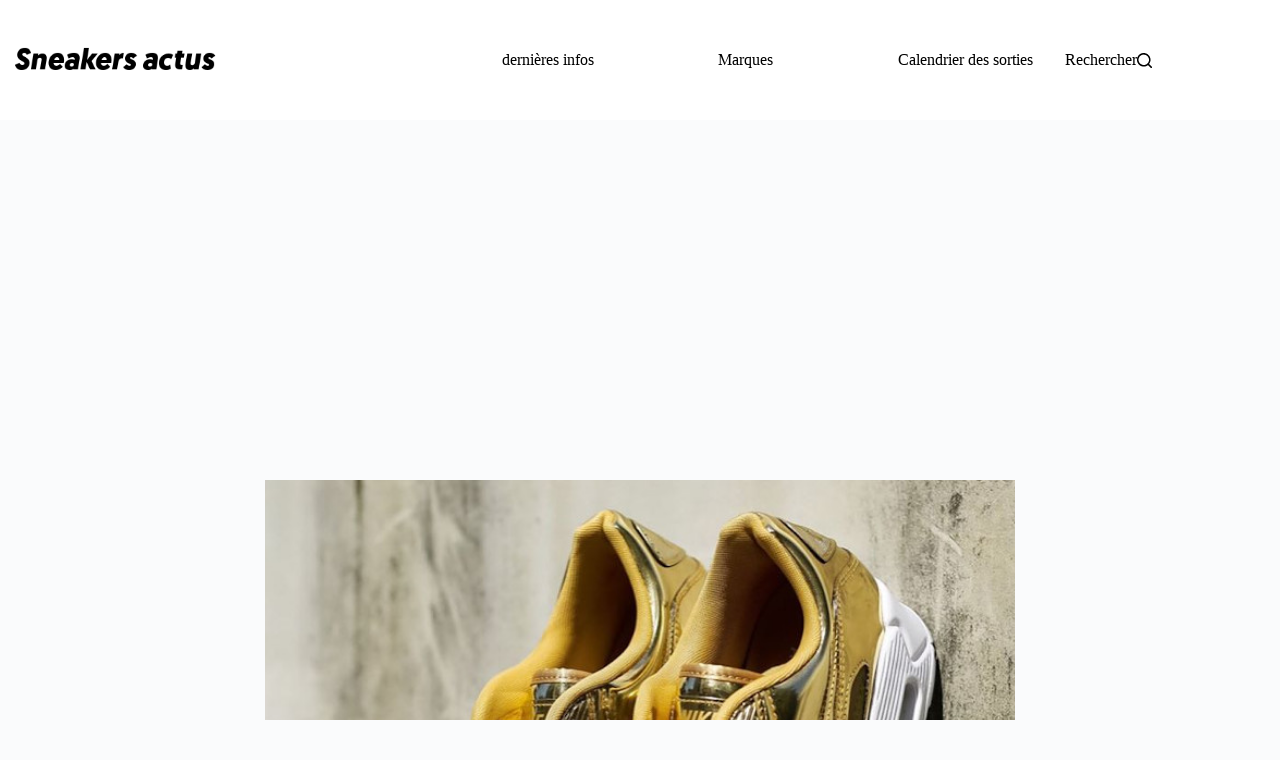

--- FILE ---
content_type: text/html; charset=UTF-8
request_url: https://www.sneakers-actus.fr/air-max-90-sp-metallic-pack-gold/191586.html
body_size: 24835
content:
<!doctype html>
<html lang="fr-FR" data-color-mode="light">
<head><meta charset="UTF-8"><script>if(navigator.userAgent.match(/MSIE|Internet Explorer/i)||navigator.userAgent.match(/Trident\/7\..*?rv:11/i)){var href=document.location.href;if(!href.match(/[?&]nowprocket/)){if(href.indexOf("?")==-1){if(href.indexOf("#")==-1){document.location.href=href+"?nowprocket=1"}else{document.location.href=href.replace("#","?nowprocket=1#")}}else{if(href.indexOf("#")==-1){document.location.href=href+"&nowprocket=1"}else{document.location.href=href.replace("#","&nowprocket=1#")}}}}</script><script>(()=>{class RocketLazyLoadScripts{constructor(){this.v="2.0.4",this.userEvents=["keydown","keyup","mousedown","mouseup","mousemove","mouseover","mouseout","touchmove","touchstart","touchend","touchcancel","wheel","click","dblclick","input"],this.attributeEvents=["onblur","onclick","oncontextmenu","ondblclick","onfocus","onmousedown","onmouseenter","onmouseleave","onmousemove","onmouseout","onmouseover","onmouseup","onmousewheel","onscroll","onsubmit"]}async t(){this.i(),this.o(),/iP(ad|hone)/.test(navigator.userAgent)&&this.h(),this.u(),this.l(this),this.m(),this.k(this),this.p(this),this._(),await Promise.all([this.R(),this.L()]),this.lastBreath=Date.now(),this.S(this),this.P(),this.D(),this.O(),this.M(),await this.C(this.delayedScripts.normal),await this.C(this.delayedScripts.defer),await this.C(this.delayedScripts.async),await this.T(),await this.F(),await this.j(),await this.A(),window.dispatchEvent(new Event("rocket-allScriptsLoaded")),this.everythingLoaded=!0,this.lastTouchEnd&&await new Promise(t=>setTimeout(t,500-Date.now()+this.lastTouchEnd)),this.I(),this.H(),this.U(),this.W()}i(){this.CSPIssue=sessionStorage.getItem("rocketCSPIssue"),document.addEventListener("securitypolicyviolation",t=>{this.CSPIssue||"script-src-elem"!==t.violatedDirective||"data"!==t.blockedURI||(this.CSPIssue=!0,sessionStorage.setItem("rocketCSPIssue",!0))},{isRocket:!0})}o(){window.addEventListener("pageshow",t=>{this.persisted=t.persisted,this.realWindowLoadedFired=!0},{isRocket:!0}),window.addEventListener("pagehide",()=>{this.onFirstUserAction=null},{isRocket:!0})}h(){let t;function e(e){t=e}window.addEventListener("touchstart",e,{isRocket:!0}),window.addEventListener("touchend",function i(o){o.changedTouches[0]&&t.changedTouches[0]&&Math.abs(o.changedTouches[0].pageX-t.changedTouches[0].pageX)<10&&Math.abs(o.changedTouches[0].pageY-t.changedTouches[0].pageY)<10&&o.timeStamp-t.timeStamp<200&&(window.removeEventListener("touchstart",e,{isRocket:!0}),window.removeEventListener("touchend",i,{isRocket:!0}),"INPUT"===o.target.tagName&&"text"===o.target.type||(o.target.dispatchEvent(new TouchEvent("touchend",{target:o.target,bubbles:!0})),o.target.dispatchEvent(new MouseEvent("mouseover",{target:o.target,bubbles:!0})),o.target.dispatchEvent(new PointerEvent("click",{target:o.target,bubbles:!0,cancelable:!0,detail:1,clientX:o.changedTouches[0].clientX,clientY:o.changedTouches[0].clientY})),event.preventDefault()))},{isRocket:!0})}q(t){this.userActionTriggered||("mousemove"!==t.type||this.firstMousemoveIgnored?"keyup"===t.type||"mouseover"===t.type||"mouseout"===t.type||(this.userActionTriggered=!0,this.onFirstUserAction&&this.onFirstUserAction()):this.firstMousemoveIgnored=!0),"click"===t.type&&t.preventDefault(),t.stopPropagation(),t.stopImmediatePropagation(),"touchstart"===this.lastEvent&&"touchend"===t.type&&(this.lastTouchEnd=Date.now()),"click"===t.type&&(this.lastTouchEnd=0),this.lastEvent=t.type,t.composedPath&&t.composedPath()[0].getRootNode()instanceof ShadowRoot&&(t.rocketTarget=t.composedPath()[0]),this.savedUserEvents.push(t)}u(){this.savedUserEvents=[],this.userEventHandler=this.q.bind(this),this.userEvents.forEach(t=>window.addEventListener(t,this.userEventHandler,{passive:!1,isRocket:!0})),document.addEventListener("visibilitychange",this.userEventHandler,{isRocket:!0})}U(){this.userEvents.forEach(t=>window.removeEventListener(t,this.userEventHandler,{passive:!1,isRocket:!0})),document.removeEventListener("visibilitychange",this.userEventHandler,{isRocket:!0}),this.savedUserEvents.forEach(t=>{(t.rocketTarget||t.target).dispatchEvent(new window[t.constructor.name](t.type,t))})}m(){const t="return false",e=Array.from(this.attributeEvents,t=>"data-rocket-"+t),i="["+this.attributeEvents.join("],[")+"]",o="[data-rocket-"+this.attributeEvents.join("],[data-rocket-")+"]",s=(e,i,o)=>{o&&o!==t&&(e.setAttribute("data-rocket-"+i,o),e["rocket"+i]=new Function("event",o),e.setAttribute(i,t))};new MutationObserver(t=>{for(const n of t)"attributes"===n.type&&(n.attributeName.startsWith("data-rocket-")||this.everythingLoaded?n.attributeName.startsWith("data-rocket-")&&this.everythingLoaded&&this.N(n.target,n.attributeName.substring(12)):s(n.target,n.attributeName,n.target.getAttribute(n.attributeName))),"childList"===n.type&&n.addedNodes.forEach(t=>{if(t.nodeType===Node.ELEMENT_NODE)if(this.everythingLoaded)for(const i of[t,...t.querySelectorAll(o)])for(const t of i.getAttributeNames())e.includes(t)&&this.N(i,t.substring(12));else for(const e of[t,...t.querySelectorAll(i)])for(const t of e.getAttributeNames())this.attributeEvents.includes(t)&&s(e,t,e.getAttribute(t))})}).observe(document,{subtree:!0,childList:!0,attributeFilter:[...this.attributeEvents,...e]})}I(){this.attributeEvents.forEach(t=>{document.querySelectorAll("[data-rocket-"+t+"]").forEach(e=>{this.N(e,t)})})}N(t,e){const i=t.getAttribute("data-rocket-"+e);i&&(t.setAttribute(e,i),t.removeAttribute("data-rocket-"+e))}k(t){Object.defineProperty(HTMLElement.prototype,"onclick",{get(){return this.rocketonclick||null},set(e){this.rocketonclick=e,this.setAttribute(t.everythingLoaded?"onclick":"data-rocket-onclick","this.rocketonclick(event)")}})}S(t){function e(e,i){let o=e[i];e[i]=null,Object.defineProperty(e,i,{get:()=>o,set(s){t.everythingLoaded?o=s:e["rocket"+i]=o=s}})}e(document,"onreadystatechange"),e(window,"onload"),e(window,"onpageshow");try{Object.defineProperty(document,"readyState",{get:()=>t.rocketReadyState,set(e){t.rocketReadyState=e},configurable:!0}),document.readyState="loading"}catch(t){console.log("WPRocket DJE readyState conflict, bypassing")}}l(t){this.originalAddEventListener=EventTarget.prototype.addEventListener,this.originalRemoveEventListener=EventTarget.prototype.removeEventListener,this.savedEventListeners=[],EventTarget.prototype.addEventListener=function(e,i,o){o&&o.isRocket||!t.B(e,this)&&!t.userEvents.includes(e)||t.B(e,this)&&!t.userActionTriggered||e.startsWith("rocket-")||t.everythingLoaded?t.originalAddEventListener.call(this,e,i,o):(t.savedEventListeners.push({target:this,remove:!1,type:e,func:i,options:o}),"mouseenter"!==e&&"mouseleave"!==e||t.originalAddEventListener.call(this,e,t.savedUserEvents.push,o))},EventTarget.prototype.removeEventListener=function(e,i,o){o&&o.isRocket||!t.B(e,this)&&!t.userEvents.includes(e)||t.B(e,this)&&!t.userActionTriggered||e.startsWith("rocket-")||t.everythingLoaded?t.originalRemoveEventListener.call(this,e,i,o):t.savedEventListeners.push({target:this,remove:!0,type:e,func:i,options:o})}}J(t,e){this.savedEventListeners=this.savedEventListeners.filter(i=>{let o=i.type,s=i.target||window;return e!==o||t!==s||(this.B(o,s)&&(i.type="rocket-"+o),this.$(i),!1)})}H(){EventTarget.prototype.addEventListener=this.originalAddEventListener,EventTarget.prototype.removeEventListener=this.originalRemoveEventListener,this.savedEventListeners.forEach(t=>this.$(t))}$(t){t.remove?this.originalRemoveEventListener.call(t.target,t.type,t.func,t.options):this.originalAddEventListener.call(t.target,t.type,t.func,t.options)}p(t){let e;function i(e){return t.everythingLoaded?e:e.split(" ").map(t=>"load"===t||t.startsWith("load.")?"rocket-jquery-load":t).join(" ")}function o(o){function s(e){const s=o.fn[e];o.fn[e]=o.fn.init.prototype[e]=function(){return this[0]===window&&t.userActionTriggered&&("string"==typeof arguments[0]||arguments[0]instanceof String?arguments[0]=i(arguments[0]):"object"==typeof arguments[0]&&Object.keys(arguments[0]).forEach(t=>{const e=arguments[0][t];delete arguments[0][t],arguments[0][i(t)]=e})),s.apply(this,arguments),this}}if(o&&o.fn&&!t.allJQueries.includes(o)){const e={DOMContentLoaded:[],"rocket-DOMContentLoaded":[]};for(const t in e)document.addEventListener(t,()=>{e[t].forEach(t=>t())},{isRocket:!0});o.fn.ready=o.fn.init.prototype.ready=function(i){function s(){parseInt(o.fn.jquery)>2?setTimeout(()=>i.bind(document)(o)):i.bind(document)(o)}return"function"==typeof i&&(t.realDomReadyFired?!t.userActionTriggered||t.fauxDomReadyFired?s():e["rocket-DOMContentLoaded"].push(s):e.DOMContentLoaded.push(s)),o([])},s("on"),s("one"),s("off"),t.allJQueries.push(o)}e=o}t.allJQueries=[],o(window.jQuery),Object.defineProperty(window,"jQuery",{get:()=>e,set(t){o(t)}})}P(){const t=new Map;document.write=document.writeln=function(e){const i=document.currentScript,o=document.createRange(),s=i.parentElement;let n=t.get(i);void 0===n&&(n=i.nextSibling,t.set(i,n));const c=document.createDocumentFragment();o.setStart(c,0),c.appendChild(o.createContextualFragment(e)),s.insertBefore(c,n)}}async R(){return new Promise(t=>{this.userActionTriggered?t():this.onFirstUserAction=t})}async L(){return new Promise(t=>{document.addEventListener("DOMContentLoaded",()=>{this.realDomReadyFired=!0,t()},{isRocket:!0})})}async j(){return this.realWindowLoadedFired?Promise.resolve():new Promise(t=>{window.addEventListener("load",t,{isRocket:!0})})}M(){this.pendingScripts=[];this.scriptsMutationObserver=new MutationObserver(t=>{for(const e of t)e.addedNodes.forEach(t=>{"SCRIPT"!==t.tagName||t.noModule||t.isWPRocket||this.pendingScripts.push({script:t,promise:new Promise(e=>{const i=()=>{const i=this.pendingScripts.findIndex(e=>e.script===t);i>=0&&this.pendingScripts.splice(i,1),e()};t.addEventListener("load",i,{isRocket:!0}),t.addEventListener("error",i,{isRocket:!0}),setTimeout(i,1e3)})})})}),this.scriptsMutationObserver.observe(document,{childList:!0,subtree:!0})}async F(){await this.X(),this.pendingScripts.length?(await this.pendingScripts[0].promise,await this.F()):this.scriptsMutationObserver.disconnect()}D(){this.delayedScripts={normal:[],async:[],defer:[]},document.querySelectorAll("script[type$=rocketlazyloadscript]").forEach(t=>{t.hasAttribute("data-rocket-src")?t.hasAttribute("async")&&!1!==t.async?this.delayedScripts.async.push(t):t.hasAttribute("defer")&&!1!==t.defer||"module"===t.getAttribute("data-rocket-type")?this.delayedScripts.defer.push(t):this.delayedScripts.normal.push(t):this.delayedScripts.normal.push(t)})}async _(){await this.L();let t=[];document.querySelectorAll("script[type$=rocketlazyloadscript][data-rocket-src]").forEach(e=>{let i=e.getAttribute("data-rocket-src");if(i&&!i.startsWith("data:")){i.startsWith("//")&&(i=location.protocol+i);try{const o=new URL(i).origin;o!==location.origin&&t.push({src:o,crossOrigin:e.crossOrigin||"module"===e.getAttribute("data-rocket-type")})}catch(t){}}}),t=[...new Map(t.map(t=>[JSON.stringify(t),t])).values()],this.Y(t,"preconnect")}async G(t){if(await this.K(),!0!==t.noModule||!("noModule"in HTMLScriptElement.prototype))return new Promise(e=>{let i;function o(){(i||t).setAttribute("data-rocket-status","executed"),e()}try{if(navigator.userAgent.includes("Firefox/")||""===navigator.vendor||this.CSPIssue)i=document.createElement("script"),[...t.attributes].forEach(t=>{let e=t.nodeName;"type"!==e&&("data-rocket-type"===e&&(e="type"),"data-rocket-src"===e&&(e="src"),i.setAttribute(e,t.nodeValue))}),t.text&&(i.text=t.text),t.nonce&&(i.nonce=t.nonce),i.hasAttribute("src")?(i.addEventListener("load",o,{isRocket:!0}),i.addEventListener("error",()=>{i.setAttribute("data-rocket-status","failed-network"),e()},{isRocket:!0}),setTimeout(()=>{i.isConnected||e()},1)):(i.text=t.text,o()),i.isWPRocket=!0,t.parentNode.replaceChild(i,t);else{const i=t.getAttribute("data-rocket-type"),s=t.getAttribute("data-rocket-src");i?(t.type=i,t.removeAttribute("data-rocket-type")):t.removeAttribute("type"),t.addEventListener("load",o,{isRocket:!0}),t.addEventListener("error",i=>{this.CSPIssue&&i.target.src.startsWith("data:")?(console.log("WPRocket: CSP fallback activated"),t.removeAttribute("src"),this.G(t).then(e)):(t.setAttribute("data-rocket-status","failed-network"),e())},{isRocket:!0}),s?(t.fetchPriority="high",t.removeAttribute("data-rocket-src"),t.src=s):t.src="data:text/javascript;base64,"+window.btoa(unescape(encodeURIComponent(t.text)))}}catch(i){t.setAttribute("data-rocket-status","failed-transform"),e()}});t.setAttribute("data-rocket-status","skipped")}async C(t){const e=t.shift();return e?(e.isConnected&&await this.G(e),this.C(t)):Promise.resolve()}O(){this.Y([...this.delayedScripts.normal,...this.delayedScripts.defer,...this.delayedScripts.async],"preload")}Y(t,e){this.trash=this.trash||[];let i=!0;var o=document.createDocumentFragment();t.forEach(t=>{const s=t.getAttribute&&t.getAttribute("data-rocket-src")||t.src;if(s&&!s.startsWith("data:")){const n=document.createElement("link");n.href=s,n.rel=e,"preconnect"!==e&&(n.as="script",n.fetchPriority=i?"high":"low"),t.getAttribute&&"module"===t.getAttribute("data-rocket-type")&&(n.crossOrigin=!0),t.crossOrigin&&(n.crossOrigin=t.crossOrigin),t.integrity&&(n.integrity=t.integrity),t.nonce&&(n.nonce=t.nonce),o.appendChild(n),this.trash.push(n),i=!1}}),document.head.appendChild(o)}W(){this.trash.forEach(t=>t.remove())}async T(){try{document.readyState="interactive"}catch(t){}this.fauxDomReadyFired=!0;try{await this.K(),this.J(document,"readystatechange"),document.dispatchEvent(new Event("rocket-readystatechange")),await this.K(),document.rocketonreadystatechange&&document.rocketonreadystatechange(),await this.K(),this.J(document,"DOMContentLoaded"),document.dispatchEvent(new Event("rocket-DOMContentLoaded")),await this.K(),this.J(window,"DOMContentLoaded"),window.dispatchEvent(new Event("rocket-DOMContentLoaded"))}catch(t){console.error(t)}}async A(){try{document.readyState="complete"}catch(t){}try{await this.K(),this.J(document,"readystatechange"),document.dispatchEvent(new Event("rocket-readystatechange")),await this.K(),document.rocketonreadystatechange&&document.rocketonreadystatechange(),await this.K(),this.J(window,"load"),window.dispatchEvent(new Event("rocket-load")),await this.K(),window.rocketonload&&window.rocketonload(),await this.K(),this.allJQueries.forEach(t=>t(window).trigger("rocket-jquery-load")),await this.K(),this.J(window,"pageshow");const t=new Event("rocket-pageshow");t.persisted=this.persisted,window.dispatchEvent(t),await this.K(),window.rocketonpageshow&&window.rocketonpageshow({persisted:this.persisted})}catch(t){console.error(t)}}async K(){Date.now()-this.lastBreath>45&&(await this.X(),this.lastBreath=Date.now())}async X(){return document.hidden?new Promise(t=>setTimeout(t)):new Promise(t=>requestAnimationFrame(t))}B(t,e){return e===document&&"readystatechange"===t||(e===document&&"DOMContentLoaded"===t||(e===window&&"DOMContentLoaded"===t||(e===window&&"load"===t||e===window&&"pageshow"===t)))}static run(){(new RocketLazyLoadScripts).t()}}RocketLazyLoadScripts.run()})();</script>
	
	
	<meta name="viewport" content="width=device-width, initial-scale=1, maximum-scale=5, viewport-fit=cover">
	<link rel="profile" href="https://gmpg.org/xfn/11">

	<meta name='robots' content='index, follow, max-image-preview:large, max-snippet:-1, max-video-preview:-1' />

	<!-- This site is optimized with the Yoast SEO plugin v26.7 - https://yoast.com/wordpress/plugins/seo/ -->
	<title>Que vaut la Nike Air Max 90 SP Metallic Pack Gold Medal CQ6639-700 ?</title>
	<meta name="description" content="Retrouvez notre review de la Nike Wmns Air Max 90 SP Metallic Pack Gold 2020, une édition limitée pour femme qui brille comme de l&#039;or." />
	<link rel="canonical" href="https://www.sneakers-actus.fr/air-max-90-sp-metallic-pack-gold/191586.html" />
	<meta property="og:locale" content="fr_FR" />
	<meta property="og:type" content="article" />
	<meta property="og:title" content="Que vaut la Nike Air Max 90 SP Metallic Pack Gold Medal CQ6639-700 ?" />
	<meta property="og:description" content="Retrouvez notre review de la Nike Wmns Air Max 90 SP Metallic Pack Gold 2020, une édition limitée pour femme qui brille comme de l&#039;or." />
	<meta property="og:url" content="https://www.sneakers-actus.fr/air-max-90-sp-metallic-pack-gold/191586.html" />
	<meta property="article:publisher" content="https://www.facebook.com/sneakersactus/" />
	<meta property="article:published_time" content="2020-03-24T11:48:56+00:00" />
	<meta property="og:image" content="https://www.sneakers-actus.fr/wp-content/uploads/2020/03/Nike-Air-Max-90-SP-Metallic-Pack-Gold-Medal-CQ6639-700.jpg" />
	<meta property="og:image:width" content="900" />
	<meta property="og:image:height" content="689" />
	<meta property="og:image:type" content="image/jpeg" />
	<meta name="author" content="Sneakers-actus" />
	<meta name="twitter:card" content="summary_large_image" />
	<meta name="twitter:creator" content="@sneakers_actus" />
	<meta name="twitter:site" content="@sneakers_actus" />
	<meta name="twitter:label1" content="Écrit par" />
	<meta name="twitter:data1" content="Sneakers-actus" />
	<meta name="twitter:label2" content="Durée de lecture estimée" />
	<meta name="twitter:data2" content="1 minute" />
	<script type="application/ld+json" class="yoast-schema-graph">{"@context":"https://schema.org","@graph":[{"@type":"Article","@id":"https://www.sneakers-actus.fr/air-max-90-sp-metallic-pack-gold/191586.html#article","isPartOf":{"@id":"https://www.sneakers-actus.fr/air-max-90-sp-metallic-pack-gold/191586.html"},"author":{"name":"Sneakers-actus","@id":"https://www.sneakers-actus.fr/#/schema/person/854fecc56ec26d6de2da478d7e65c3e7"},"headline":"Nike Wmns Air Max 90 SP Metallic Pack Gold 2020","datePublished":"2020-03-24T11:48:56+00:00","mainEntityOfPage":{"@id":"https://www.sneakers-actus.fr/air-max-90-sp-metallic-pack-gold/191586.html"},"wordCount":115,"publisher":{"@id":"https://www.sneakers-actus.fr/#organization"},"image":{"@id":"https://www.sneakers-actus.fr/air-max-90-sp-metallic-pack-gold/191586.html#primaryimage"},"thumbnailUrl":"https://www.sneakers-actus.fr/wp-content/uploads/2020/03/Nike-Air-Max-90-SP-Metallic-Pack-Gold-Medal-CQ6639-700.jpg","keywords":["air max day"],"articleSection":["Air Max 90"],"inLanguage":"fr-FR"},{"@type":"WebPage","@id":"https://www.sneakers-actus.fr/air-max-90-sp-metallic-pack-gold/191586.html","url":"https://www.sneakers-actus.fr/air-max-90-sp-metallic-pack-gold/191586.html","name":"Que vaut la Nike Air Max 90 SP Metallic Pack Gold Medal CQ6639-700 ?","isPartOf":{"@id":"https://www.sneakers-actus.fr/#website"},"primaryImageOfPage":{"@id":"https://www.sneakers-actus.fr/air-max-90-sp-metallic-pack-gold/191586.html#primaryimage"},"image":{"@id":"https://www.sneakers-actus.fr/air-max-90-sp-metallic-pack-gold/191586.html#primaryimage"},"thumbnailUrl":"https://www.sneakers-actus.fr/wp-content/uploads/2020/03/Nike-Air-Max-90-SP-Metallic-Pack-Gold-Medal-CQ6639-700.jpg","datePublished":"2020-03-24T11:48:56+00:00","description":"Retrouvez notre review de la Nike Wmns Air Max 90 SP Metallic Pack Gold 2020, une édition limitée pour femme qui brille comme de l'or.","breadcrumb":{"@id":"https://www.sneakers-actus.fr/air-max-90-sp-metallic-pack-gold/191586.html#breadcrumb"},"inLanguage":"fr-FR","potentialAction":[{"@type":"ReadAction","target":["https://www.sneakers-actus.fr/air-max-90-sp-metallic-pack-gold/191586.html"]}]},{"@type":"ImageObject","inLanguage":"fr-FR","@id":"https://www.sneakers-actus.fr/air-max-90-sp-metallic-pack-gold/191586.html#primaryimage","url":"https://www.sneakers-actus.fr/wp-content/uploads/2020/03/Nike-Air-Max-90-SP-Metallic-Pack-Gold-Medal-CQ6639-700.jpg","contentUrl":"https://www.sneakers-actus.fr/wp-content/uploads/2020/03/Nike-Air-Max-90-SP-Metallic-Pack-Gold-Medal-CQ6639-700.jpg","width":900,"height":689,"caption":"Nike Air Max 90 SP Metallic Pack Gold Medal CQ6639-700"},{"@type":"BreadcrumbList","@id":"https://www.sneakers-actus.fr/air-max-90-sp-metallic-pack-gold/191586.html#breadcrumb","itemListElement":[{"@type":"ListItem","position":1,"name":"Accueil","item":"https://www.sneakers-actus.fr/"},{"@type":"ListItem","position":2,"name":"News : les dernières infos sneakers","item":"https://www.sneakers-actus.fr/news-1"},{"@type":"ListItem","position":3,"name":"Nike","item":"https://www.sneakers-actus.fr/news-1/nike-2"},{"@type":"ListItem","position":4,"name":"Nike Air Max 90","item":"https://www.sneakers-actus.fr/news-1/nike-2/air-max-90-nike-2"},{"@type":"ListItem","position":5,"name":"Nike Wmns Air Max 90 SP Metallic Pack Gold 2020"}]},{"@type":"WebSite","@id":"https://www.sneakers-actus.fr/#website","url":"https://www.sneakers-actus.fr/","name":"","description":"","publisher":{"@id":"https://www.sneakers-actus.fr/#organization"},"potentialAction":[{"@type":"SearchAction","target":{"@type":"EntryPoint","urlTemplate":"https://www.sneakers-actus.fr/?s={search_term_string}"},"query-input":{"@type":"PropertyValueSpecification","valueRequired":true,"valueName":"search_term_string"}}],"inLanguage":"fr-FR"},{"@type":"Organization","@id":"https://www.sneakers-actus.fr/#organization","name":"Sneakers-actus","alternateName":"Snkrsactu","url":"https://www.sneakers-actus.fr/","logo":{"@type":"ImageObject","inLanguage":"fr-FR","@id":"https://www.sneakers-actus.fr/#/schema/logo/image/","url":"https://www.sneakers-actus.fr/wp-content/uploads/2024/04/181017600-1.png","contentUrl":"https://www.sneakers-actus.fr/wp-content/uploads/2024/04/181017600-1.png","width":696,"height":696,"caption":"Sneakers-actus"},"image":{"@id":"https://www.sneakers-actus.fr/#/schema/logo/image/"},"sameAs":["https://www.facebook.com/sneakersactus/","https://x.com/sneakers_actus","https://www.instagram.com/sneakersactu/","https://www.pinterest.fr/sneakersactus/"]},{"@type":"Person","@id":"https://www.sneakers-actus.fr/#/schema/person/854fecc56ec26d6de2da478d7e65c3e7","name":"Sneakers-actus","image":{"@type":"ImageObject","inLanguage":"fr-FR","@id":"https://www.sneakers-actus.fr/#/schema/person/image/","url":"https://secure.gravatar.com/avatar/5f85a44781412c9a121bf49dc33893ef7e41694480cb1ac69d2f89ed6b99e7e9?s=96&d=https%3A%2F%2Fwww.sneakers-actus.fr%2Fwp-content%2Fthemes%2Fmonochrome-pro%2Fimages%2Fgravatar.png&r=g","contentUrl":"https://secure.gravatar.com/avatar/5f85a44781412c9a121bf49dc33893ef7e41694480cb1ac69d2f89ed6b99e7e9?s=96&d=https%3A%2F%2Fwww.sneakers-actus.fr%2Fwp-content%2Fthemes%2Fmonochrome-pro%2Fimages%2Fgravatar.png&r=g","caption":"Sneakers-actus"},"description":"Boss est le fondateur et rédacteur en chef de Sneakers-actus, qu'il a fondé en 2010. Comptant plusieurs millions de lecteurs depuis sa création, Sneakers-actus est un site français incontournable. Avec 15000 articles à son actif couvrant les sorties, les tendances et la culture, l'expertise de ce grand passionné n'est plus à démontrer. Son application et son expérience longue de 17 ans dans l'univers du blogging, lui permettent de vous livrer une analyse fine de l'actualité."}]}</script>
	<!-- / Yoast SEO plugin. -->



<link rel="alternate" type="application/rss+xml" title=" &raquo; Flux" href="https://www.sneakers-actus.fr/feed" />
<link rel="alternate" type="application/rss+xml" title=" &raquo; Flux des commentaires" href="https://www.sneakers-actus.fr/comments/feed" />
<link rel="alternate" title="oEmbed (JSON)" type="application/json+oembed" href="https://www.sneakers-actus.fr/wp-json/oembed/1.0/embed?url=https%3A%2F%2Fwww.sneakers-actus.fr%2Fair-max-90-sp-metallic-pack-gold%2F191586.html" />
<link rel="alternate" title="oEmbed (XML)" type="text/xml+oembed" href="https://www.sneakers-actus.fr/wp-json/oembed/1.0/embed?url=https%3A%2F%2Fwww.sneakers-actus.fr%2Fair-max-90-sp-metallic-pack-gold%2F191586.html&#038;format=xml" />
<!-- www.sneakers-actus.fr is managing ads with Advanced Ads 2.0.16 – https://wpadvancedads.com/ --><!--noptimize--><script id="sneak-ready">
			window.advanced_ads_ready=function(e,a){a=a||"complete";var d=function(e){return"interactive"===a?"loading"!==e:"complete"===e};d(document.readyState)?e():document.addEventListener("readystatechange",(function(a){d(a.target.readyState)&&e()}),{once:"interactive"===a})},window.advanced_ads_ready_queue=window.advanced_ads_ready_queue||[];		</script>
		<!--/noptimize--><style id='wp-img-auto-sizes-contain-inline-css'>
img:is([sizes=auto i],[sizes^="auto," i]){contain-intrinsic-size:3000px 1500px}
/*# sourceURL=wp-img-auto-sizes-contain-inline-css */
</style>
<link data-minify="1" rel='stylesheet' id='blocksy-dynamic-global-css' href='https://www.sneakers-actus.fr/wp-content/cache/min/1/wp-content/uploads/blocksy/css/global.css?ver=1768385983' media='all' />
<link rel='stylesheet' id='wp-block-library-css' href='https://www.sneakers-actus.fr/wp-includes/css/dist/block-library/style.min.css?ver=6.9' media='all' />
<style id='global-styles-inline-css'>
:root{--wp--preset--aspect-ratio--square: 1;--wp--preset--aspect-ratio--4-3: 4/3;--wp--preset--aspect-ratio--3-4: 3/4;--wp--preset--aspect-ratio--3-2: 3/2;--wp--preset--aspect-ratio--2-3: 2/3;--wp--preset--aspect-ratio--16-9: 16/9;--wp--preset--aspect-ratio--9-16: 9/16;--wp--preset--color--black: #000000;--wp--preset--color--cyan-bluish-gray: #abb8c3;--wp--preset--color--white: #ffffff;--wp--preset--color--pale-pink: #f78da7;--wp--preset--color--vivid-red: #cf2e2e;--wp--preset--color--luminous-vivid-orange: #ff6900;--wp--preset--color--luminous-vivid-amber: #fcb900;--wp--preset--color--light-green-cyan: #7bdcb5;--wp--preset--color--vivid-green-cyan: #00d084;--wp--preset--color--pale-cyan-blue: #8ed1fc;--wp--preset--color--vivid-cyan-blue: #0693e3;--wp--preset--color--vivid-purple: #9b51e0;--wp--preset--color--palette-color-1: var(--theme-palette-color-1, #0e8ef0);--wp--preset--color--palette-color-2: var(--theme-palette-color-2, #1559ed);--wp--preset--color--palette-color-3: var(--theme-palette-color-3, #3A4F66);--wp--preset--color--palette-color-4: var(--theme-palette-color-4, #192a3d);--wp--preset--color--palette-color-5: var(--theme-palette-color-5, #e1e8ed);--wp--preset--color--palette-color-6: var(--theme-palette-color-6, #f2f5f7);--wp--preset--color--palette-color-7: var(--theme-palette-color-7, #FAFBFC);--wp--preset--color--palette-color-8: var(--theme-palette-color-8, #ffffff);--wp--preset--gradient--vivid-cyan-blue-to-vivid-purple: linear-gradient(135deg,rgb(6,147,227) 0%,rgb(155,81,224) 100%);--wp--preset--gradient--light-green-cyan-to-vivid-green-cyan: linear-gradient(135deg,rgb(122,220,180) 0%,rgb(0,208,130) 100%);--wp--preset--gradient--luminous-vivid-amber-to-luminous-vivid-orange: linear-gradient(135deg,rgb(252,185,0) 0%,rgb(255,105,0) 100%);--wp--preset--gradient--luminous-vivid-orange-to-vivid-red: linear-gradient(135deg,rgb(255,105,0) 0%,rgb(207,46,46) 100%);--wp--preset--gradient--very-light-gray-to-cyan-bluish-gray: linear-gradient(135deg,rgb(238,238,238) 0%,rgb(169,184,195) 100%);--wp--preset--gradient--cool-to-warm-spectrum: linear-gradient(135deg,rgb(74,234,220) 0%,rgb(151,120,209) 20%,rgb(207,42,186) 40%,rgb(238,44,130) 60%,rgb(251,105,98) 80%,rgb(254,248,76) 100%);--wp--preset--gradient--blush-light-purple: linear-gradient(135deg,rgb(255,206,236) 0%,rgb(152,150,240) 100%);--wp--preset--gradient--blush-bordeaux: linear-gradient(135deg,rgb(254,205,165) 0%,rgb(254,45,45) 50%,rgb(107,0,62) 100%);--wp--preset--gradient--luminous-dusk: linear-gradient(135deg,rgb(255,203,112) 0%,rgb(199,81,192) 50%,rgb(65,88,208) 100%);--wp--preset--gradient--pale-ocean: linear-gradient(135deg,rgb(255,245,203) 0%,rgb(182,227,212) 50%,rgb(51,167,181) 100%);--wp--preset--gradient--electric-grass: linear-gradient(135deg,rgb(202,248,128) 0%,rgb(113,206,126) 100%);--wp--preset--gradient--midnight: linear-gradient(135deg,rgb(2,3,129) 0%,rgb(40,116,252) 100%);--wp--preset--gradient--juicy-peach: linear-gradient(to right, #ffecd2 0%, #fcb69f 100%);--wp--preset--gradient--young-passion: linear-gradient(to right, #ff8177 0%, #ff867a 0%, #ff8c7f 21%, #f99185 52%, #cf556c 78%, #b12a5b 100%);--wp--preset--gradient--true-sunset: linear-gradient(to right, #fa709a 0%, #fee140 100%);--wp--preset--gradient--morpheus-den: linear-gradient(to top, #30cfd0 0%, #330867 100%);--wp--preset--gradient--plum-plate: linear-gradient(135deg, #667eea 0%, #764ba2 100%);--wp--preset--gradient--aqua-splash: linear-gradient(15deg, #13547a 0%, #80d0c7 100%);--wp--preset--gradient--love-kiss: linear-gradient(to top, #ff0844 0%, #ffb199 100%);--wp--preset--gradient--new-retrowave: linear-gradient(to top, #3b41c5 0%, #a981bb 49%, #ffc8a9 100%);--wp--preset--gradient--plum-bath: linear-gradient(to top, #cc208e 0%, #6713d2 100%);--wp--preset--gradient--high-flight: linear-gradient(to right, #0acffe 0%, #495aff 100%);--wp--preset--gradient--teen-party: linear-gradient(-225deg, #FF057C 0%, #8D0B93 50%, #321575 100%);--wp--preset--gradient--fabled-sunset: linear-gradient(-225deg, #231557 0%, #44107A 29%, #FF1361 67%, #FFF800 100%);--wp--preset--gradient--arielle-smile: radial-gradient(circle 248px at center, #16d9e3 0%, #30c7ec 47%, #46aef7 100%);--wp--preset--gradient--itmeo-branding: linear-gradient(180deg, #2af598 0%, #009efd 100%);--wp--preset--gradient--deep-blue: linear-gradient(to right, #6a11cb 0%, #2575fc 100%);--wp--preset--gradient--strong-bliss: linear-gradient(to right, #f78ca0 0%, #f9748f 19%, #fd868c 60%, #fe9a8b 100%);--wp--preset--gradient--sweet-period: linear-gradient(to top, #3f51b1 0%, #5a55ae 13%, #7b5fac 25%, #8f6aae 38%, #a86aa4 50%, #cc6b8e 62%, #f18271 75%, #f3a469 87%, #f7c978 100%);--wp--preset--gradient--purple-division: linear-gradient(to top, #7028e4 0%, #e5b2ca 100%);--wp--preset--gradient--cold-evening: linear-gradient(to top, #0c3483 0%, #a2b6df 100%, #6b8cce 100%, #a2b6df 100%);--wp--preset--gradient--mountain-rock: linear-gradient(to right, #868f96 0%, #596164 100%);--wp--preset--gradient--desert-hump: linear-gradient(to top, #c79081 0%, #dfa579 100%);--wp--preset--gradient--ethernal-constance: linear-gradient(to top, #09203f 0%, #537895 100%);--wp--preset--gradient--happy-memories: linear-gradient(-60deg, #ff5858 0%, #f09819 100%);--wp--preset--gradient--grown-early: linear-gradient(to top, #0ba360 0%, #3cba92 100%);--wp--preset--gradient--morning-salad: linear-gradient(-225deg, #B7F8DB 0%, #50A7C2 100%);--wp--preset--gradient--night-call: linear-gradient(-225deg, #AC32E4 0%, #7918F2 48%, #4801FF 100%);--wp--preset--gradient--mind-crawl: linear-gradient(-225deg, #473B7B 0%, #3584A7 51%, #30D2BE 100%);--wp--preset--gradient--angel-care: linear-gradient(-225deg, #FFE29F 0%, #FFA99F 48%, #FF719A 100%);--wp--preset--gradient--juicy-cake: linear-gradient(to top, #e14fad 0%, #f9d423 100%);--wp--preset--gradient--rich-metal: linear-gradient(to right, #d7d2cc 0%, #304352 100%);--wp--preset--gradient--mole-hall: linear-gradient(-20deg, #616161 0%, #9bc5c3 100%);--wp--preset--gradient--cloudy-knoxville: linear-gradient(120deg, #fdfbfb 0%, #ebedee 100%);--wp--preset--gradient--soft-grass: linear-gradient(to top, #c1dfc4 0%, #deecdd 100%);--wp--preset--gradient--saint-petersburg: linear-gradient(135deg, #f5f7fa 0%, #c3cfe2 100%);--wp--preset--gradient--everlasting-sky: linear-gradient(135deg, #fdfcfb 0%, #e2d1c3 100%);--wp--preset--gradient--kind-steel: linear-gradient(-20deg, #e9defa 0%, #fbfcdb 100%);--wp--preset--gradient--over-sun: linear-gradient(60deg, #abecd6 0%, #fbed96 100%);--wp--preset--gradient--premium-white: linear-gradient(to top, #d5d4d0 0%, #d5d4d0 1%, #eeeeec 31%, #efeeec 75%, #e9e9e7 100%);--wp--preset--gradient--clean-mirror: linear-gradient(45deg, #93a5cf 0%, #e4efe9 100%);--wp--preset--gradient--wild-apple: linear-gradient(to top, #d299c2 0%, #fef9d7 100%);--wp--preset--gradient--snow-again: linear-gradient(to top, #e6e9f0 0%, #eef1f5 100%);--wp--preset--gradient--confident-cloud: linear-gradient(to top, #dad4ec 0%, #dad4ec 1%, #f3e7e9 100%);--wp--preset--gradient--glass-water: linear-gradient(to top, #dfe9f3 0%, white 100%);--wp--preset--gradient--perfect-white: linear-gradient(-225deg, #E3FDF5 0%, #FFE6FA 100%);--wp--preset--font-size--small: 13px;--wp--preset--font-size--medium: 20px;--wp--preset--font-size--large: clamp(22px, 1.375rem + ((1vw - 3.2px) * 0.625), 30px);--wp--preset--font-size--x-large: clamp(30px, 1.875rem + ((1vw - 3.2px) * 1.563), 50px);--wp--preset--font-size--xx-large: clamp(45px, 2.813rem + ((1vw - 3.2px) * 2.734), 80px);--wp--preset--spacing--20: 0.44rem;--wp--preset--spacing--30: 0.67rem;--wp--preset--spacing--40: 1rem;--wp--preset--spacing--50: 1.5rem;--wp--preset--spacing--60: 2.25rem;--wp--preset--spacing--70: 3.38rem;--wp--preset--spacing--80: 5.06rem;--wp--preset--shadow--natural: 6px 6px 9px rgba(0, 0, 0, 0.2);--wp--preset--shadow--deep: 12px 12px 50px rgba(0, 0, 0, 0.4);--wp--preset--shadow--sharp: 6px 6px 0px rgba(0, 0, 0, 0.2);--wp--preset--shadow--outlined: 6px 6px 0px -3px rgb(255, 255, 255), 6px 6px rgb(0, 0, 0);--wp--preset--shadow--crisp: 6px 6px 0px rgb(0, 0, 0);}:root { --wp--style--global--content-size: var(--theme-block-max-width);--wp--style--global--wide-size: var(--theme-block-wide-max-width); }:where(body) { margin: 0; }.wp-site-blocks > .alignleft { float: left; margin-right: 2em; }.wp-site-blocks > .alignright { float: right; margin-left: 2em; }.wp-site-blocks > .aligncenter { justify-content: center; margin-left: auto; margin-right: auto; }:where(.wp-site-blocks) > * { margin-block-start: var(--theme-content-spacing); margin-block-end: 0; }:where(.wp-site-blocks) > :first-child { margin-block-start: 0; }:where(.wp-site-blocks) > :last-child { margin-block-end: 0; }:root { --wp--style--block-gap: var(--theme-content-spacing); }:root :where(.is-layout-flow) > :first-child{margin-block-start: 0;}:root :where(.is-layout-flow) > :last-child{margin-block-end: 0;}:root :where(.is-layout-flow) > *{margin-block-start: var(--theme-content-spacing);margin-block-end: 0;}:root :where(.is-layout-constrained) > :first-child{margin-block-start: 0;}:root :where(.is-layout-constrained) > :last-child{margin-block-end: 0;}:root :where(.is-layout-constrained) > *{margin-block-start: var(--theme-content-spacing);margin-block-end: 0;}:root :where(.is-layout-flex){gap: var(--theme-content-spacing);}:root :where(.is-layout-grid){gap: var(--theme-content-spacing);}.is-layout-flow > .alignleft{float: left;margin-inline-start: 0;margin-inline-end: 2em;}.is-layout-flow > .alignright{float: right;margin-inline-start: 2em;margin-inline-end: 0;}.is-layout-flow > .aligncenter{margin-left: auto !important;margin-right: auto !important;}.is-layout-constrained > .alignleft{float: left;margin-inline-start: 0;margin-inline-end: 2em;}.is-layout-constrained > .alignright{float: right;margin-inline-start: 2em;margin-inline-end: 0;}.is-layout-constrained > .aligncenter{margin-left: auto !important;margin-right: auto !important;}.is-layout-constrained > :where(:not(.alignleft):not(.alignright):not(.alignfull)){max-width: var(--wp--style--global--content-size);margin-left: auto !important;margin-right: auto !important;}.is-layout-constrained > .alignwide{max-width: var(--wp--style--global--wide-size);}body .is-layout-flex{display: flex;}.is-layout-flex{flex-wrap: wrap;align-items: center;}.is-layout-flex > :is(*, div){margin: 0;}body .is-layout-grid{display: grid;}.is-layout-grid > :is(*, div){margin: 0;}body{padding-top: 0px;padding-right: 0px;padding-bottom: 0px;padding-left: 0px;}:root :where(.wp-element-button, .wp-block-button__link){font-style: inherit;font-weight: inherit;letter-spacing: inherit;text-transform: inherit;}.has-black-color{color: var(--wp--preset--color--black) !important;}.has-cyan-bluish-gray-color{color: var(--wp--preset--color--cyan-bluish-gray) !important;}.has-white-color{color: var(--wp--preset--color--white) !important;}.has-pale-pink-color{color: var(--wp--preset--color--pale-pink) !important;}.has-vivid-red-color{color: var(--wp--preset--color--vivid-red) !important;}.has-luminous-vivid-orange-color{color: var(--wp--preset--color--luminous-vivid-orange) !important;}.has-luminous-vivid-amber-color{color: var(--wp--preset--color--luminous-vivid-amber) !important;}.has-light-green-cyan-color{color: var(--wp--preset--color--light-green-cyan) !important;}.has-vivid-green-cyan-color{color: var(--wp--preset--color--vivid-green-cyan) !important;}.has-pale-cyan-blue-color{color: var(--wp--preset--color--pale-cyan-blue) !important;}.has-vivid-cyan-blue-color{color: var(--wp--preset--color--vivid-cyan-blue) !important;}.has-vivid-purple-color{color: var(--wp--preset--color--vivid-purple) !important;}.has-palette-color-1-color{color: var(--wp--preset--color--palette-color-1) !important;}.has-palette-color-2-color{color: var(--wp--preset--color--palette-color-2) !important;}.has-palette-color-3-color{color: var(--wp--preset--color--palette-color-3) !important;}.has-palette-color-4-color{color: var(--wp--preset--color--palette-color-4) !important;}.has-palette-color-5-color{color: var(--wp--preset--color--palette-color-5) !important;}.has-palette-color-6-color{color: var(--wp--preset--color--palette-color-6) !important;}.has-palette-color-7-color{color: var(--wp--preset--color--palette-color-7) !important;}.has-palette-color-8-color{color: var(--wp--preset--color--palette-color-8) !important;}.has-black-background-color{background-color: var(--wp--preset--color--black) !important;}.has-cyan-bluish-gray-background-color{background-color: var(--wp--preset--color--cyan-bluish-gray) !important;}.has-white-background-color{background-color: var(--wp--preset--color--white) !important;}.has-pale-pink-background-color{background-color: var(--wp--preset--color--pale-pink) !important;}.has-vivid-red-background-color{background-color: var(--wp--preset--color--vivid-red) !important;}.has-luminous-vivid-orange-background-color{background-color: var(--wp--preset--color--luminous-vivid-orange) !important;}.has-luminous-vivid-amber-background-color{background-color: var(--wp--preset--color--luminous-vivid-amber) !important;}.has-light-green-cyan-background-color{background-color: var(--wp--preset--color--light-green-cyan) !important;}.has-vivid-green-cyan-background-color{background-color: var(--wp--preset--color--vivid-green-cyan) !important;}.has-pale-cyan-blue-background-color{background-color: var(--wp--preset--color--pale-cyan-blue) !important;}.has-vivid-cyan-blue-background-color{background-color: var(--wp--preset--color--vivid-cyan-blue) !important;}.has-vivid-purple-background-color{background-color: var(--wp--preset--color--vivid-purple) !important;}.has-palette-color-1-background-color{background-color: var(--wp--preset--color--palette-color-1) !important;}.has-palette-color-2-background-color{background-color: var(--wp--preset--color--palette-color-2) !important;}.has-palette-color-3-background-color{background-color: var(--wp--preset--color--palette-color-3) !important;}.has-palette-color-4-background-color{background-color: var(--wp--preset--color--palette-color-4) !important;}.has-palette-color-5-background-color{background-color: var(--wp--preset--color--palette-color-5) !important;}.has-palette-color-6-background-color{background-color: var(--wp--preset--color--palette-color-6) !important;}.has-palette-color-7-background-color{background-color: var(--wp--preset--color--palette-color-7) !important;}.has-palette-color-8-background-color{background-color: var(--wp--preset--color--palette-color-8) !important;}.has-black-border-color{border-color: var(--wp--preset--color--black) !important;}.has-cyan-bluish-gray-border-color{border-color: var(--wp--preset--color--cyan-bluish-gray) !important;}.has-white-border-color{border-color: var(--wp--preset--color--white) !important;}.has-pale-pink-border-color{border-color: var(--wp--preset--color--pale-pink) !important;}.has-vivid-red-border-color{border-color: var(--wp--preset--color--vivid-red) !important;}.has-luminous-vivid-orange-border-color{border-color: var(--wp--preset--color--luminous-vivid-orange) !important;}.has-luminous-vivid-amber-border-color{border-color: var(--wp--preset--color--luminous-vivid-amber) !important;}.has-light-green-cyan-border-color{border-color: var(--wp--preset--color--light-green-cyan) !important;}.has-vivid-green-cyan-border-color{border-color: var(--wp--preset--color--vivid-green-cyan) !important;}.has-pale-cyan-blue-border-color{border-color: var(--wp--preset--color--pale-cyan-blue) !important;}.has-vivid-cyan-blue-border-color{border-color: var(--wp--preset--color--vivid-cyan-blue) !important;}.has-vivid-purple-border-color{border-color: var(--wp--preset--color--vivid-purple) !important;}.has-palette-color-1-border-color{border-color: var(--wp--preset--color--palette-color-1) !important;}.has-palette-color-2-border-color{border-color: var(--wp--preset--color--palette-color-2) !important;}.has-palette-color-3-border-color{border-color: var(--wp--preset--color--palette-color-3) !important;}.has-palette-color-4-border-color{border-color: var(--wp--preset--color--palette-color-4) !important;}.has-palette-color-5-border-color{border-color: var(--wp--preset--color--palette-color-5) !important;}.has-palette-color-6-border-color{border-color: var(--wp--preset--color--palette-color-6) !important;}.has-palette-color-7-border-color{border-color: var(--wp--preset--color--palette-color-7) !important;}.has-palette-color-8-border-color{border-color: var(--wp--preset--color--palette-color-8) !important;}.has-vivid-cyan-blue-to-vivid-purple-gradient-background{background: var(--wp--preset--gradient--vivid-cyan-blue-to-vivid-purple) !important;}.has-light-green-cyan-to-vivid-green-cyan-gradient-background{background: var(--wp--preset--gradient--light-green-cyan-to-vivid-green-cyan) !important;}.has-luminous-vivid-amber-to-luminous-vivid-orange-gradient-background{background: var(--wp--preset--gradient--luminous-vivid-amber-to-luminous-vivid-orange) !important;}.has-luminous-vivid-orange-to-vivid-red-gradient-background{background: var(--wp--preset--gradient--luminous-vivid-orange-to-vivid-red) !important;}.has-very-light-gray-to-cyan-bluish-gray-gradient-background{background: var(--wp--preset--gradient--very-light-gray-to-cyan-bluish-gray) !important;}.has-cool-to-warm-spectrum-gradient-background{background: var(--wp--preset--gradient--cool-to-warm-spectrum) !important;}.has-blush-light-purple-gradient-background{background: var(--wp--preset--gradient--blush-light-purple) !important;}.has-blush-bordeaux-gradient-background{background: var(--wp--preset--gradient--blush-bordeaux) !important;}.has-luminous-dusk-gradient-background{background: var(--wp--preset--gradient--luminous-dusk) !important;}.has-pale-ocean-gradient-background{background: var(--wp--preset--gradient--pale-ocean) !important;}.has-electric-grass-gradient-background{background: var(--wp--preset--gradient--electric-grass) !important;}.has-midnight-gradient-background{background: var(--wp--preset--gradient--midnight) !important;}.has-juicy-peach-gradient-background{background: var(--wp--preset--gradient--juicy-peach) !important;}.has-young-passion-gradient-background{background: var(--wp--preset--gradient--young-passion) !important;}.has-true-sunset-gradient-background{background: var(--wp--preset--gradient--true-sunset) !important;}.has-morpheus-den-gradient-background{background: var(--wp--preset--gradient--morpheus-den) !important;}.has-plum-plate-gradient-background{background: var(--wp--preset--gradient--plum-plate) !important;}.has-aqua-splash-gradient-background{background: var(--wp--preset--gradient--aqua-splash) !important;}.has-love-kiss-gradient-background{background: var(--wp--preset--gradient--love-kiss) !important;}.has-new-retrowave-gradient-background{background: var(--wp--preset--gradient--new-retrowave) !important;}.has-plum-bath-gradient-background{background: var(--wp--preset--gradient--plum-bath) !important;}.has-high-flight-gradient-background{background: var(--wp--preset--gradient--high-flight) !important;}.has-teen-party-gradient-background{background: var(--wp--preset--gradient--teen-party) !important;}.has-fabled-sunset-gradient-background{background: var(--wp--preset--gradient--fabled-sunset) !important;}.has-arielle-smile-gradient-background{background: var(--wp--preset--gradient--arielle-smile) !important;}.has-itmeo-branding-gradient-background{background: var(--wp--preset--gradient--itmeo-branding) !important;}.has-deep-blue-gradient-background{background: var(--wp--preset--gradient--deep-blue) !important;}.has-strong-bliss-gradient-background{background: var(--wp--preset--gradient--strong-bliss) !important;}.has-sweet-period-gradient-background{background: var(--wp--preset--gradient--sweet-period) !important;}.has-purple-division-gradient-background{background: var(--wp--preset--gradient--purple-division) !important;}.has-cold-evening-gradient-background{background: var(--wp--preset--gradient--cold-evening) !important;}.has-mountain-rock-gradient-background{background: var(--wp--preset--gradient--mountain-rock) !important;}.has-desert-hump-gradient-background{background: var(--wp--preset--gradient--desert-hump) !important;}.has-ethernal-constance-gradient-background{background: var(--wp--preset--gradient--ethernal-constance) !important;}.has-happy-memories-gradient-background{background: var(--wp--preset--gradient--happy-memories) !important;}.has-grown-early-gradient-background{background: var(--wp--preset--gradient--grown-early) !important;}.has-morning-salad-gradient-background{background: var(--wp--preset--gradient--morning-salad) !important;}.has-night-call-gradient-background{background: var(--wp--preset--gradient--night-call) !important;}.has-mind-crawl-gradient-background{background: var(--wp--preset--gradient--mind-crawl) !important;}.has-angel-care-gradient-background{background: var(--wp--preset--gradient--angel-care) !important;}.has-juicy-cake-gradient-background{background: var(--wp--preset--gradient--juicy-cake) !important;}.has-rich-metal-gradient-background{background: var(--wp--preset--gradient--rich-metal) !important;}.has-mole-hall-gradient-background{background: var(--wp--preset--gradient--mole-hall) !important;}.has-cloudy-knoxville-gradient-background{background: var(--wp--preset--gradient--cloudy-knoxville) !important;}.has-soft-grass-gradient-background{background: var(--wp--preset--gradient--soft-grass) !important;}.has-saint-petersburg-gradient-background{background: var(--wp--preset--gradient--saint-petersburg) !important;}.has-everlasting-sky-gradient-background{background: var(--wp--preset--gradient--everlasting-sky) !important;}.has-kind-steel-gradient-background{background: var(--wp--preset--gradient--kind-steel) !important;}.has-over-sun-gradient-background{background: var(--wp--preset--gradient--over-sun) !important;}.has-premium-white-gradient-background{background: var(--wp--preset--gradient--premium-white) !important;}.has-clean-mirror-gradient-background{background: var(--wp--preset--gradient--clean-mirror) !important;}.has-wild-apple-gradient-background{background: var(--wp--preset--gradient--wild-apple) !important;}.has-snow-again-gradient-background{background: var(--wp--preset--gradient--snow-again) !important;}.has-confident-cloud-gradient-background{background: var(--wp--preset--gradient--confident-cloud) !important;}.has-glass-water-gradient-background{background: var(--wp--preset--gradient--glass-water) !important;}.has-perfect-white-gradient-background{background: var(--wp--preset--gradient--perfect-white) !important;}.has-small-font-size{font-size: var(--wp--preset--font-size--small) !important;}.has-medium-font-size{font-size: var(--wp--preset--font-size--medium) !important;}.has-large-font-size{font-size: var(--wp--preset--font-size--large) !important;}.has-x-large-font-size{font-size: var(--wp--preset--font-size--x-large) !important;}.has-xx-large-font-size{font-size: var(--wp--preset--font-size--xx-large) !important;}
:root :where(.wp-block-pullquote){font-size: clamp(0.984em, 0.984rem + ((1vw - 0.2em) * 0.645), 1.5em);line-height: 1.6;}
/*# sourceURL=global-styles-inline-css */
</style>
<link rel='stylesheet' id='toc-screen-css' href='https://www.sneakers-actus.fr/wp-content/plugins/table-of-contents-plus/screen.min.css?ver=2411.1' media='all' />
<link data-minify="1" rel='stylesheet' id='trp-language-switcher-style-css' href='https://www.sneakers-actus.fr/wp-content/cache/background-css/1/www.sneakers-actus.fr/wp-content/cache/min/1/wp-content/plugins/translatepress-multilingual/assets/css/trp-language-switcher.css?ver=1768385983&wpr_t=1768459330' media='all' />
<link data-minify="1" rel='stylesheet' id='ct-main-styles-css' href='https://www.sneakers-actus.fr/wp-content/cache/min/1/wp-content/themes/blocksy/static/bundle/main.min.css?ver=1768385983' media='all' />
<link rel='stylesheet' id='ct-page-title-styles-css' href='https://www.sneakers-actus.fr/wp-content/themes/blocksy/static/bundle/page-title.min.css?ver=2.1.23' media='all' />
<link rel='stylesheet' id='ct-author-box-styles-css' href='https://www.sneakers-actus.fr/wp-content/themes/blocksy/static/bundle/author-box.min.css?ver=2.1.23' media='all' />
<link rel='stylesheet' id='ct-stackable-styles-css' href='https://www.sneakers-actus.fr/wp-content/themes/blocksy/static/bundle/stackable.min.css?ver=2.1.23' media='all' />
<link data-minify="1" rel='stylesheet' id='tablepress-default-css' href='https://www.sneakers-actus.fr/wp-content/cache/min/1/wp-content/plugins/tablepress/css/build/default.css?ver=1768385983' media='all' />
<link rel='stylesheet' id='blocksy-block-newsletter-styles-css' href='https://www.sneakers-actus.fr/wp-content/plugins/blocksy-companion-pro/framework/extensions/newsletter-subscribe/static/bundle/main.min.css?ver=2.1.23' media='all' />
<link rel='stylesheet' id='blocksy-ext-post-types-extra-styles-css' href='https://www.sneakers-actus.fr/wp-content/plugins/blocksy-companion-pro/framework/premium/extensions/post-types-extra/static/bundle/main.min.css?ver=2.1.23' media='all' />
<link rel='stylesheet' id='blocksy-ext-trending-styles-css' href='https://www.sneakers-actus.fr/wp-content/plugins/blocksy-companion-pro/framework/extensions/trending/static/bundle/main.min.css?ver=2.1.23' media='all' />
<script src="https://www.sneakers-actus.fr/wp-includes/js/jquery/jquery.min.js?ver=3.7.1" id="jquery-core-js"></script>
<script src="https://www.sneakers-actus.fr/wp-includes/js/jquery/jquery-migrate.min.js?ver=3.4.1" id="jquery-migrate-js" data-rocket-defer defer></script>
<script id="advanced-ads-advanced-js-js-extra">
var advads_options = {"blog_id":"1","privacy":{"enabled":false,"state":"not_needed"}};
//# sourceURL=advanced-ads-advanced-js-js-extra
</script>
<script src="https://www.sneakers-actus.fr/wp-content/plugins/advanced-ads/public/assets/js/advanced.min.js?ver=2.0.16" id="advanced-ads-advanced-js-js" data-rocket-defer defer></script>
<link rel="https://api.w.org/" href="https://www.sneakers-actus.fr/wp-json/" /><link rel="alternate" title="JSON" type="application/json" href="https://www.sneakers-actus.fr/wp-json/wp/v2/posts/191586" /><link rel="EditURI" type="application/rsd+xml" title="RSD" href="https://www.sneakers-actus.fr/xmlrpc.php?rsd" />
<meta name="generator" content="WordPress 6.9" />
<link rel='shortlink' href='https://www.sneakers-actus.fr/?p=191586' />
<!-- Global site tag (gtag.js) - Google Analytics -->
<script type="rocketlazyloadscript" async data-rocket-src="https://www.googletagmanager.com/gtag/js?id=UA-17564469-1"></script>
<script type="rocketlazyloadscript">
  window.dataLayer = window.dataLayer || [];
  function gtag(){dataLayer.push(arguments);}
  gtag('js', new Date());

  gtag('config', 'UA-17564469-1');
</script>
<!-- Facebook Pixel Code -->
<script type="rocketlazyloadscript">
  !function(f,b,e,v,n,t,s)
  {if(f.fbq)return;n=f.fbq=function(){n.callMethod?
  n.callMethod.apply(n,arguments):n.queue.push(arguments)};
  if(!f._fbq)f._fbq=n;n.push=n;n.loaded=!0;n.version='2.0';
  n.queue=[];t=b.createElement(e);t.async=!0;
  t.src=v;s=b.getElementsByTagName(e)[0];
  s.parentNode.insertBefore(t,s)}(window, document,'script',
  'https://connect.facebook.net/en_US/fbevents.js');
  fbq('init', '443574376155367');
  fbq('track', 'PageView');
</script>
<noscript><img height="1" width="1" style="display:none"
  src="https://www.facebook.com/tr?id=443574376155367&ev=PageView&noscript=1"
/></noscript>
<!-- End Facebook Pixel Code -->

<meta name="p:domain_verify" content="ae1e1b7a072f073e5c0591b7af35a45c"/>
<!-- Google tag (gtag.js) -->
<script type="rocketlazyloadscript" async data-rocket-src="https://www.googletagmanager.com/gtag/js?id=G-RHEFV4DVR3"></script>
<script type="rocketlazyloadscript">
  window.dataLayer = window.dataLayer || [];
  function gtag(){dataLayer.push(arguments);}
  gtag('js', new Date());

  gtag('config', 'G-RHEFV4DVR3');
	</script>

<!-- Google ads pubs automatique -->
<script async src="https://pagead2.googlesyndication.com/pagead/js/adsbygoogle.js?client=ca-pub-3851260588481138"
     crossorigin="anonymous"></script><link rel="alternate" hreflang="fr-FR" href="https://www.sneakers-actus.fr/air-max-90-sp-metallic-pack-gold/191586.html"/>
<link rel="alternate" hreflang="fr" href="https://www.sneakers-actus.fr/air-max-90-sp-metallic-pack-gold/191586.html"/>
<noscript><link rel='stylesheet' href='https://www.sneakers-actus.fr/wp-content/themes/blocksy/static/bundle/no-scripts.min.css' type='text/css'></noscript>
      <meta name="onesignal" content="wordpress-plugin"/>
            <script type="rocketlazyloadscript">

      window.OneSignalDeferred = window.OneSignalDeferred || [];

      OneSignalDeferred.push(function(OneSignal) {
        var oneSignal_options = {};
        window._oneSignalInitOptions = oneSignal_options;

        oneSignal_options['serviceWorkerParam'] = { scope: '/wp-content/plugins/onesignal-free-web-push-notifications/sdk_files/push/onesignal/' };
oneSignal_options['serviceWorkerPath'] = 'OneSignalSDKWorker.js';

        OneSignal.Notifications.setDefaultUrl("https://www.sneakers-actus.fr");

        oneSignal_options['wordpress'] = true;
oneSignal_options['appId'] = '501b4001-63d5-4b73-9e76-bcce6701acc5';
oneSignal_options['allowLocalhostAsSecureOrigin'] = true;
oneSignal_options['welcomeNotification'] = { };
oneSignal_options['welcomeNotification']['title'] = "";
oneSignal_options['welcomeNotification']['message'] = "Bienvenue dans la communauté de Sneakers-actus, une référence depuis 2010";
oneSignal_options['path'] = "https://www.sneakers-actus.fr/wp-content/plugins/onesignal-free-web-push-notifications/sdk_files/";
oneSignal_options['safari_web_id'] = "web.onesignal.auto.52bd6d36-ef00-42e1-a687-b4f3eaae4ff3";
oneSignal_options['promptOptions'] = { };
oneSignal_options['promptOptions']['actionMessage'] = "Recevez le meilleur de l'actu sneakers en vous abonnant !";
oneSignal_options['promptOptions']['acceptButtonText'] = "Oui avec plaisir";
oneSignal_options['promptOptions']['cancelButtonText'] = "Non merci";
              OneSignal.init(window._oneSignalInitOptions);
              OneSignal.Slidedown.promptPush()      });

      function documentInitOneSignal() {
        var oneSignal_elements = document.getElementsByClassName("OneSignal-prompt");

        var oneSignalLinkClickHandler = function(event) { OneSignal.Notifications.requestPermission(); event.preventDefault(); };        for(var i = 0; i < oneSignal_elements.length; i++)
          oneSignal_elements[i].addEventListener('click', oneSignalLinkClickHandler, false);
      }

      if (document.readyState === 'complete') {
           documentInitOneSignal();
      }
      else {
           window.addEventListener("load", function(event){
               documentInitOneSignal();
          });
      }
    </script>
		<script type="text/javascript">
			var advadsCfpQueue = [];
			var advadsCfpAd = function( adID ) {
				if ( 'undefined' === typeof advadsProCfp ) {
					advadsCfpQueue.push( adID )
				} else {
					advadsProCfp.addElement( adID )
				}
			}
		</script>
		<script  async src="https://pagead2.googlesyndication.com/pagead/js/adsbygoogle.js?client=ca-pub-3851260588481138" crossorigin="anonymous"></script><link rel="icon" href="https://www.sneakers-actus.fr/wp-content/uploads/2024/05/cropped-sneakers-actus-favicon-32x32.png" sizes="32x32" />
<link rel="icon" href="https://www.sneakers-actus.fr/wp-content/uploads/2024/05/cropped-sneakers-actus-favicon-192x192.png" sizes="192x192" />
<link rel="apple-touch-icon" href="https://www.sneakers-actus.fr/wp-content/uploads/2024/05/cropped-sneakers-actus-favicon-180x180.png" />
<meta name="msapplication-TileImage" content="https://www.sneakers-actus.fr/wp-content/uploads/2024/05/cropped-sneakers-actus-favicon-270x270.png" />
		<style id="wp-custom-css">
			/* Content Boxes
------------------------------------------------------------ */

.content-box-blue {
    background-color: #d8ecf7;
    border: 1px solid #afcde3;
}		</style>
		<noscript><style id="rocket-lazyload-nojs-css">.rll-youtube-player, [data-lazy-src]{display:none !important;}</style></noscript>	<style id="wpr-lazyload-bg-container"></style><style id="wpr-lazyload-bg-exclusion"></style>
<noscript>
<style id="wpr-lazyload-bg-nostyle">.trp-language-switcher>div{--wpr-bg-9a8a3709-7174-4572-8fc5-192cc5aa5da0: url('https://www.sneakers-actus.fr/wp-content/plugins/translatepress-multilingual/assets/images/arrow-down-3101.svg');}</style>
</noscript>
<script type="application/javascript">const rocket_pairs = [{"selector":".trp-language-switcher>div","style":".trp-language-switcher>div{--wpr-bg-9a8a3709-7174-4572-8fc5-192cc5aa5da0: url('https:\/\/www.sneakers-actus.fr\/wp-content\/plugins\/translatepress-multilingual\/assets\/images\/arrow-down-3101.svg');}","hash":"9a8a3709-7174-4572-8fc5-192cc5aa5da0","url":"https:\/\/www.sneakers-actus.fr\/wp-content\/plugins\/translatepress-multilingual\/assets\/images\/arrow-down-3101.svg"}]; const rocket_excluded_pairs = [];</script><meta name="generator" content="WP Rocket 3.20.3" data-wpr-features="wpr_lazyload_css_bg_img wpr_delay_js wpr_defer_js wpr_minify_js wpr_lazyload_images wpr_lazyload_iframes wpr_minify_css wpr_preload_links wpr_desktop" /></head>


<body class="wp-singular post-template-default single single-post postid-191586 single-format-standard wp-custom-logo wp-embed-responsive wp-theme-blocksy stk--is-blocksy-theme translatepress-fr_FR gspbody gspb-bodyfront aa-prefix-sneak-" data-link="type-3" data-prefix="single_blog_post" data-header="type-1:sticky" data-footer="type-1" itemscope="itemscope" itemtype="https://schema.org/Blog">

<a class="skip-link screen-reader-text" href="#main">Passer au contenu</a><div data-rocket-location-hash="6ca16749434ffeb6798230cf77b3e4ff" class="ct-drawer-canvas" data-location="start">
		<div data-rocket-location-hash="873606f92b6f633b4537971243698f64" id="search-modal" class="ct-panel" data-behaviour="modal" role="dialog" aria-label="Modale de recherche" inert>
			<div data-rocket-location-hash="79dc0a17d75ed337f37e2b08b92b5134" class="ct-panel-actions">
				<button class="ct-toggle-close" data-type="type-1" aria-label="Fermer la modale de recherche">
					<svg class="ct-icon" width="12" height="12" viewBox="0 0 15 15"><path d="M1 15a1 1 0 01-.71-.29 1 1 0 010-1.41l5.8-5.8-5.8-5.8A1 1 0 011.7.29l5.8 5.8 5.8-5.8a1 1 0 011.41 1.41l-5.8 5.8 5.8 5.8a1 1 0 01-1.41 1.41l-5.8-5.8-5.8 5.8A1 1 0 011 15z"/></svg>				</button>
			</div>

			<div data-rocket-location-hash="67e172f11be28e150e9d6c11b878e72e" class="ct-panel-content">
				

<form role="search" method="get" class="ct-search-form"  action="https://www.sneakers-actus.fr/" aria-haspopup="listbox" data-live-results="thumbs">

	<input 
		type="search" class="modal-field"		placeholder="Rechercher"
		value=""
		name="s"
		autocomplete="off"
		title="Rechercher…"
		aria-label="Rechercher…"
			>

	<div class="ct-search-form-controls">
		
		<button type="submit" class="wp-element-button" data-button="icon" aria-label="Bouton de recherche">
			<svg class="ct-icon ct-search-button-content" aria-hidden="true" width="15" height="15" viewBox="0 0 15 15"><path d="M14.8,13.7L12,11c0.9-1.2,1.5-2.6,1.5-4.2c0-3.7-3-6.8-6.8-6.8S0,3,0,6.8s3,6.8,6.8,6.8c1.6,0,3.1-0.6,4.2-1.5l2.8,2.8c0.1,0.1,0.3,0.2,0.5,0.2s0.4-0.1,0.5-0.2C15.1,14.5,15.1,14,14.8,13.7z M1.5,6.8c0-2.9,2.4-5.2,5.2-5.2S12,3.9,12,6.8S9.6,12,6.8,12S1.5,9.6,1.5,6.8z"/></svg>
			<span class="ct-ajax-loader">
				<svg viewBox="0 0 24 24">
					<circle cx="12" cy="12" r="10" opacity="0.2" fill="none" stroke="currentColor" stroke-miterlimit="10" stroke-width="2"/>

					<path d="m12,2c5.52,0,10,4.48,10,10" fill="none" stroke="currentColor" stroke-linecap="round" stroke-miterlimit="10" stroke-width="2">
						<animateTransform
							attributeName="transform"
							attributeType="XML"
							type="rotate"
							dur="0.6s"
							from="0 12 12"
							to="360 12 12"
							repeatCount="indefinite"
						/>
					</path>
				</svg>
			</span>
		</button>

		
					<input type="hidden" name="ct_post_type" value="post:page">
		
		

		<input type="hidden" value="b251447d45" class="ct-live-results-nonce">	</div>

			<div class="screen-reader-text" aria-live="polite" role="status">
			Aucun résultat		</div>
	
</form>


			</div>
		</div>

		<div data-rocket-location-hash="45c3ef1e01697eef1cc5f02fee1753c9" id="offcanvas" class="ct-panel ct-header" data-behaviour="right-side" role="dialog" aria-label="Modale hors toile" inert=""><div data-rocket-location-hash="577abc5bcfc4732bfded65932d6f2184" class="ct-panel-inner">
		<div class="ct-panel-actions">
			
			<button class="ct-toggle-close" data-type="type-1" aria-label="Fermer le tiroir">
				<svg class="ct-icon" width="12" height="12" viewBox="0 0 15 15"><path d="M1 15a1 1 0 01-.71-.29 1 1 0 010-1.41l5.8-5.8-5.8-5.8A1 1 0 011.7.29l5.8 5.8 5.8-5.8a1 1 0 011.41 1.41l-5.8 5.8 5.8 5.8a1 1 0 01-1.41 1.41l-5.8-5.8-5.8 5.8A1 1 0 011 15z"/></svg>
			</button>
		</div>
		<div class="ct-panel-content" data-device="desktop"><div class="ct-panel-content-inner"></div></div><div class="ct-panel-content" data-device="mobile"><div class="ct-panel-content-inner">
<nav
	class="mobile-menu menu-container"
	data-id="mobile-menu" data-interaction="click" data-toggle-type="type-1" data-submenu-dots="yes"	aria-label="Menu principal">

	<ul id="menu-menu-principal-1" class=""><li class="menu-item menu-item-type-taxonomy menu-item-object-category current-post-ancestor menu-item-259388"><a href="https://www.sneakers-actus.fr/news-1" class="ct-menu-link">dernières infos</a></li>
<li class="menu-item menu-item-type-custom menu-item-object-custom menu-item-263879"><a href="https://www.sneakers-actus.fr/navigation-marques-de-sneakers" class="ct-menu-link">Marques</a></li>
<li class="menu-item menu-item-type-custom menu-item-object-custom menu-item-259389"><a href="https://www.sneakers-actus.fr/calendrier-des-sorties-sneakers" class="ct-menu-link">Calendrier des sorties</a></li>
</ul></nav>

</div></div></div></div></div>
<div data-rocket-location-hash="0594767f2ec65a30cc7f8091d1afd4d6" id="main-container">
	<header data-rocket-location-hash="6bf58e6b846c24d0205e63843aaf6abc" id="header" class="ct-header" data-id="type-1" itemscope="" itemtype="https://schema.org/WPHeader"><div data-rocket-location-hash="fbe49d01eda3f81e44c6907cbd22b923" data-device="desktop"><div class="ct-sticky-container"><div data-sticky="shrink"><div data-row="middle" data-column-set="2"><div class="ct-container"><div data-column="start" data-placements="1"><div data-items="primary">
<div	class="site-branding"
	data-id="logo"	data-logo="top"	itemscope="itemscope" itemtype="https://schema.org/Organization">

			<a href="https://www.sneakers-actus.fr/" class="site-logo-container" rel="home" itemprop="url" ><img width="320" height="64" src="data:image/svg+xml,%3Csvg%20xmlns='http://www.w3.org/2000/svg'%20viewBox='0%200%20320%2064'%3E%3C/svg%3E" class="default-logo" alt="" decoding="async" data-lazy-srcset="https://www.sneakers-actus.fr/wp-content/uploads/2017/05/cropped-cropped-logo-sneakers-actus.png 320w, https://www.sneakers-actus.fr/wp-content/uploads/2017/05/cropped-cropped-logo-sneakers-actus-66x13.png 66w" data-lazy-sizes="(max-width: 320px) 100vw, 320px" data-lazy-src="https://www.sneakers-actus.fr/wp-content/uploads/2017/05/cropped-cropped-logo-sneakers-actus.png" /><noscript><img width="320" height="64" src="https://www.sneakers-actus.fr/wp-content/uploads/2017/05/cropped-cropped-logo-sneakers-actus.png" class="default-logo" alt="" decoding="async" srcset="https://www.sneakers-actus.fr/wp-content/uploads/2017/05/cropped-cropped-logo-sneakers-actus.png 320w, https://www.sneakers-actus.fr/wp-content/uploads/2017/05/cropped-cropped-logo-sneakers-actus-66x13.png 66w" sizes="(max-width: 320px) 100vw, 320px" /></noscript></a>	
			<div class="site-title-container">
			<span class="site-title " itemprop="name"><a href="https://www.sneakers-actus.fr/" rel="home" itemprop="url"></a></span>					</div>
	  </div>

</div></div><div data-column="end" data-placements="1"><div data-items="primary">
<nav
	id="header-menu-1"
	class="header-menu-1 menu-container"
	data-id="menu" data-interaction="hover"	data-menu="type-1"
	data-dropdown="type-1:simple"	data-stretch	data-responsive="no"	itemscope="" itemtype="https://schema.org/SiteNavigationElement"	aria-label="Menu principal">

	<ul id="menu-menu-principal" class="menu"><li id="menu-item-259388" class="menu-item menu-item-type-taxonomy menu-item-object-category current-post-ancestor menu-item-259388"><a href="https://www.sneakers-actus.fr/news-1" class="ct-menu-link">dernières infos</a></li>
<li id="menu-item-263879" class="menu-item menu-item-type-custom menu-item-object-custom menu-item-263879"><a href="https://www.sneakers-actus.fr/navigation-marques-de-sneakers" class="ct-menu-link">Marques</a></li>
<li id="menu-item-259389" class="menu-item menu-item-type-custom menu-item-object-custom menu-item-259389"><a href="https://www.sneakers-actus.fr/calendrier-des-sorties-sneakers" class="ct-menu-link">Calendrier des sorties</a></li>
</ul></nav>


<button
	class="ct-header-search ct-toggle "
	data-toggle-panel="#search-modal"
	aria-controls="search-modal"
	aria-label="Rechercher"
	data-label="left"
	data-id="search">

	<span class="ct-label " aria-hidden="true">Rechercher</span>

	<svg class="ct-icon" aria-hidden="true" width='15' height='15' viewBox='0 0 15 15'><path d='M14.8,13.7L12,11c0.9-1.2,1.5-2.6,1.5-4.2c0-3.7-3-6.8-6.8-6.8S0,3,0,6.8s3,6.8,6.8,6.8c1.6,0,3.1-0.6,4.2-1.5l2.8,2.8c0.1,0.1,0.3,0.2,0.5,0.2s0.4-0.1,0.5-0.2C15.1,14.5,15.1,14,14.8,13.7zM1.5,6.8c0-2.9,2.4-5.2,5.2-5.2S12,3.9,12,6.8S9.6,12,6.8,12S1.5,9.6,1.5,6.8z'/></svg></button>
</div></div></div></div></div></div></div><div data-rocket-location-hash="e05073c06f6d67d375d31082a308bad3" data-device="mobile"><div class="ct-sticky-container"><div data-sticky="shrink"><div data-row="middle" data-column-set="2"><div class="ct-container"><div data-column="start" data-placements="1"><div data-items="primary">
<div	class="site-branding"
	data-id="logo"	data-logo="top"	>

			<a href="https://www.sneakers-actus.fr/" class="site-logo-container" rel="home" itemprop="url" ><img width="320" height="64" src="data:image/svg+xml,%3Csvg%20xmlns='http://www.w3.org/2000/svg'%20viewBox='0%200%20320%2064'%3E%3C/svg%3E" class="default-logo" alt="" decoding="async" data-lazy-srcset="https://www.sneakers-actus.fr/wp-content/uploads/2017/05/cropped-cropped-logo-sneakers-actus.png 320w, https://www.sneakers-actus.fr/wp-content/uploads/2017/05/cropped-cropped-logo-sneakers-actus-66x13.png 66w" data-lazy-sizes="(max-width: 320px) 100vw, 320px" data-lazy-src="https://www.sneakers-actus.fr/wp-content/uploads/2017/05/cropped-cropped-logo-sneakers-actus.png" /><noscript><img width="320" height="64" src="https://www.sneakers-actus.fr/wp-content/uploads/2017/05/cropped-cropped-logo-sneakers-actus.png" class="default-logo" alt="" decoding="async" srcset="https://www.sneakers-actus.fr/wp-content/uploads/2017/05/cropped-cropped-logo-sneakers-actus.png 320w, https://www.sneakers-actus.fr/wp-content/uploads/2017/05/cropped-cropped-logo-sneakers-actus-66x13.png 66w" sizes="(max-width: 320px) 100vw, 320px" /></noscript></a>	
			<div class="site-title-container">
			<span class="site-title "><a href="https://www.sneakers-actus.fr/" rel="home" ></a></span>					</div>
	  </div>

</div></div><div data-column="end" data-placements="1"><div data-items="primary">
<button
	class="ct-header-trigger ct-toggle "
	data-toggle-panel="#offcanvas"
	aria-controls="offcanvas"
	data-design="simple"
	data-label="right"
	aria-label="Menu"
	data-id="trigger">

	<span class="ct-label ct-hidden-sm ct-hidden-md ct-hidden-lg" aria-hidden="true">Menu</span>

	<svg class="ct-icon" width="18" height="14" viewBox="0 0 18 14" data-type="type-1" aria-hidden="true">
		<rect y="0.00" width="18" height="1.7" rx="1"/>
		<rect y="6.15" width="18" height="1.7" rx="1"/>
		<rect y="12.3" width="18" height="1.7" rx="1"/>
	</svg></button>
</div></div></div></div></div></div><div data-row="bottom" data-column-set="1"><div class="ct-container"><div data-column="end" data-placements="1"><div data-items="primary">
<button
	class="ct-header-search ct-toggle "
	data-toggle-panel="#search-modal"
	aria-controls="search-modal"
	aria-label="Rechercher"
	data-label="left"
	data-id="search">

	<span class="ct-label " aria-hidden="true">Rechercher</span>

	<svg class="ct-icon" aria-hidden="true" width='15' height='15' viewBox='0 0 15 15'><path d='M14.8,13.7L12,11c0.9-1.2,1.5-2.6,1.5-4.2c0-3.7-3-6.8-6.8-6.8S0,3,0,6.8s3,6.8,6.8,6.8c1.6,0,3.1-0.6,4.2-1.5l2.8,2.8c0.1,0.1,0.3,0.2,0.5,0.2s0.4-0.1,0.5-0.2C15.1,14.5,15.1,14,14.8,13.7zM1.5,6.8c0-2.9,2.4-5.2,5.2-5.2S12,3.9,12,6.8S9.6,12,6.8,12S1.5,9.6,1.5,6.8z'/></svg></button>
</div></div></div></div></div></header>
	<main data-rocket-location-hash="ce495427b657937163e03a7291784021" id="main" class="site-main hfeed" itemscope="itemscope" itemtype="https://schema.org/CreativeWork">

		
	<div
		class="ct-container-full"
				data-content="narrow"		data-vertical-spacing="top:bottom">

		
		
	<article
		id="post-191586"
		class="post-191586 post type-post status-publish format-standard has-post-thumbnail hentry category-air-max-90-nike-2 tag-air-max-day">

		<figure class="ct-featured-image "><div class="ct-media-container"><img width="900" height="689" src="data:image/svg+xml,%3Csvg%20xmlns='http://www.w3.org/2000/svg'%20viewBox='0%200%20900%20689'%3E%3C/svg%3E" class="attachment-full size-full wp-post-image" alt="Nike Air Max 90 SP Metallic Pack Gold Medal CQ6639-700" decoding="async" data-lazy-srcset="https://www.sneakers-actus.fr/wp-content/uploads/2020/03/Nike-Air-Max-90-SP-Metallic-Pack-Gold-Medal-CQ6639-700.jpg 900w, https://www.sneakers-actus.fr/wp-content/uploads/2020/03/Nike-Air-Max-90-SP-Metallic-Pack-Gold-Medal-CQ6639-700-500x383.jpg 500w, https://www.sneakers-actus.fr/wp-content/uploads/2020/03/Nike-Air-Max-90-SP-Metallic-Pack-Gold-Medal-CQ6639-700-600x459.jpg 600w, https://www.sneakers-actus.fr/wp-content/uploads/2020/03/Nike-Air-Max-90-SP-Metallic-Pack-Gold-Medal-CQ6639-700-66x51.jpg 66w, https://www.sneakers-actus.fr/wp-content/uploads/2020/03/Nike-Air-Max-90-SP-Metallic-Pack-Gold-Medal-CQ6639-700-768x588.jpg 768w" data-lazy-sizes="auto, (max-width: 900px) 100vw, 900px" itemprop="image" style="aspect-ratio: 900/689;" data-lazy-src="https://www.sneakers-actus.fr/wp-content/uploads/2020/03/Nike-Air-Max-90-SP-Metallic-Pack-Gold-Medal-CQ6639-700.jpg" /><noscript><img width="900" height="689" src="https://www.sneakers-actus.fr/wp-content/uploads/2020/03/Nike-Air-Max-90-SP-Metallic-Pack-Gold-Medal-CQ6639-700.jpg" class="attachment-full size-full wp-post-image" alt="Nike Air Max 90 SP Metallic Pack Gold Medal CQ6639-700" loading="lazy" decoding="async" srcset="https://www.sneakers-actus.fr/wp-content/uploads/2020/03/Nike-Air-Max-90-SP-Metallic-Pack-Gold-Medal-CQ6639-700.jpg 900w, https://www.sneakers-actus.fr/wp-content/uploads/2020/03/Nike-Air-Max-90-SP-Metallic-Pack-Gold-Medal-CQ6639-700-500x383.jpg 500w, https://www.sneakers-actus.fr/wp-content/uploads/2020/03/Nike-Air-Max-90-SP-Metallic-Pack-Gold-Medal-CQ6639-700-600x459.jpg 600w, https://www.sneakers-actus.fr/wp-content/uploads/2020/03/Nike-Air-Max-90-SP-Metallic-Pack-Gold-Medal-CQ6639-700-66x51.jpg 66w, https://www.sneakers-actus.fr/wp-content/uploads/2020/03/Nike-Air-Max-90-SP-Metallic-Pack-Gold-Medal-CQ6639-700-768x588.jpg 768w" sizes="auto, (max-width: 900px) 100vw, 900px" itemprop="image" style="aspect-ratio: 900/689;" /></noscript></div></figure><div class="yoast-breadcrumb-wrapper is-layout-constrained"><nav id="breadcrumbs" class="breadcrumbs"><span><span><a href="https://www.sneakers-actus.fr/">Accueil</a></span> → <span><a href="https://www.sneakers-actus.fr/news-1">News : les dernières infos sneakers</a></span> → <span><a href="https://www.sneakers-actus.fr/news-1/nike-2">Nike</a></span> → <span><a href="https://www.sneakers-actus.fr/news-1/nike-2/air-max-90-nike-2">Nike Air Max 90</a></span> → <span class="breadcrumb_last" aria-current="page"><strong>Nike Wmns Air Max 90 SP Metallic Pack Gold 2020</strong></span></span></nav></div>
<div class="hero-section is-width-constrained" data-type="type-1">
			<header class="entry-header">
			<h1 class="page-title" itemprop="headline">Nike Wmns Air Max 90 SP Metallic Pack Gold 2020</h1><ul class="entry-meta" data-type="simple:slash" ><li class="meta-date" itemprop="datePublished"><time class="ct-meta-element-date" datetime="2020-03-24T12:48:56+01:00">24 mars 2020</time></li></ul>		</header>
	</div>
		
		
		<div class="entry-content is-layout-constrained">
			<div  class="sneak-8db27e4eb930ee67736aac41c81d9813 sneak-avant-le-contenu_6" id="sneak-8db27e4eb930ee67736aac41c81d9813"></div><div  class="sneak-f92969e4bf5688299beab120f3835aad sneak-avant-le-contenu_6-2" id="sneak-f92969e4bf5688299beab120f3835aad"></div><p>Après avoir présenté <a href="https://www.sneakers-actus.fr/air-max-90-metallic-pack-chrome/191531.html">la Chrome Silver</a>, attardons-nous un peu sur la<span id="more-191586"></span> <strong>Nike Wmns Air Max 90 SP Metallic Pack Gold</strong>, une édition spéciale à l&rsquo;éclat doré. A l&rsquo;instar de <a href="https://www.sneakers-actus.fr/air-force-1-low-sp-metallic-gold/187351.html">la Air Force 1 Low Liquid Metal</a>, l&rsquo;intégralité de sa partie supérieure affiche la couleur brillante. Elles sont vraiment construites d&rsquo;une manière identique jusqu&rsquo;à la semelle aussi de couleur blanche. Conçue spécialement pour le Air Max Day 2020, la AM90 en or ne sera disponible qu&rsquo;en tailles femme. En vente au prix de 160€ au <a href="http://tidd.ly/cb700b29" target="_blank" rel="noopener nofollow noreferrer">Nike Store.fr : voir la paire</a>.</p>
<p><a href="https://www.sneakers-actus.fr/wp-content/uploads/2020/03/Nike-Wmns-Air-Max-90-SP-Metallic-Pack-Gold-2020-2.jpg"><img fetchpriority="high" decoding="async" class="alignright size-full wp-image-191587" src="data:image/svg+xml,%3Csvg%20xmlns='http://www.w3.org/2000/svg'%20viewBox='0%200%20900%20854'%3E%3C/svg%3E" alt="Nike Wmns Air Max 90 SP Metallic Pack Gold 2020 (2)" width="900" height="854" data-lazy-srcset="https://www.sneakers-actus.fr/wp-content/uploads/2020/03/Nike-Wmns-Air-Max-90-SP-Metallic-Pack-Gold-2020-2.jpg 900w, https://www.sneakers-actus.fr/wp-content/uploads/2020/03/Nike-Wmns-Air-Max-90-SP-Metallic-Pack-Gold-2020-2-500x474.jpg 500w, https://www.sneakers-actus.fr/wp-content/uploads/2020/03/Nike-Wmns-Air-Max-90-SP-Metallic-Pack-Gold-2020-2-600x569.jpg 600w, https://www.sneakers-actus.fr/wp-content/uploads/2020/03/Nike-Wmns-Air-Max-90-SP-Metallic-Pack-Gold-2020-2-66x63.jpg 66w, https://www.sneakers-actus.fr/wp-content/uploads/2020/03/Nike-Wmns-Air-Max-90-SP-Metallic-Pack-Gold-2020-2-768x729.jpg 768w" data-lazy-sizes="(max-width: 900px) 100vw, 900px" data-lazy-src="https://www.sneakers-actus.fr/wp-content/uploads/2020/03/Nike-Wmns-Air-Max-90-SP-Metallic-Pack-Gold-2020-2.jpg" /><noscript><img fetchpriority="high" decoding="async" class="alignright size-full wp-image-191587" src="https://www.sneakers-actus.fr/wp-content/uploads/2020/03/Nike-Wmns-Air-Max-90-SP-Metallic-Pack-Gold-2020-2.jpg" alt="Nike Wmns Air Max 90 SP Metallic Pack Gold 2020 (2)" width="900" height="854" srcset="https://www.sneakers-actus.fr/wp-content/uploads/2020/03/Nike-Wmns-Air-Max-90-SP-Metallic-Pack-Gold-2020-2.jpg 900w, https://www.sneakers-actus.fr/wp-content/uploads/2020/03/Nike-Wmns-Air-Max-90-SP-Metallic-Pack-Gold-2020-2-500x474.jpg 500w, https://www.sneakers-actus.fr/wp-content/uploads/2020/03/Nike-Wmns-Air-Max-90-SP-Metallic-Pack-Gold-2020-2-600x569.jpg 600w, https://www.sneakers-actus.fr/wp-content/uploads/2020/03/Nike-Wmns-Air-Max-90-SP-Metallic-Pack-Gold-2020-2-66x63.jpg 66w, https://www.sneakers-actus.fr/wp-content/uploads/2020/03/Nike-Wmns-Air-Max-90-SP-Metallic-Pack-Gold-2020-2-768x729.jpg 768w" sizes="(max-width: 900px) 100vw, 900px" /></noscript></a></p>
<p><a href="https://www.sneakers-actus.fr/wp-content/uploads/2020/03/Nike-Wmns-Air-Max-90-SP-Metallic-Pack-Gold-2020-3.jpg"><img decoding="async" class="alignright size-full wp-image-191588" src="data:image/svg+xml,%3Csvg%20xmlns='http://www.w3.org/2000/svg'%20viewBox='0%200%20900%20880'%3E%3C/svg%3E" alt="Nike Wmns Air Max 90 SP Metallic Pack Gold 2020 (3)" width="900" height="880" data-lazy-srcset="https://www.sneakers-actus.fr/wp-content/uploads/2020/03/Nike-Wmns-Air-Max-90-SP-Metallic-Pack-Gold-2020-3.jpg 900w, https://www.sneakers-actus.fr/wp-content/uploads/2020/03/Nike-Wmns-Air-Max-90-SP-Metallic-Pack-Gold-2020-3-500x489.jpg 500w, https://www.sneakers-actus.fr/wp-content/uploads/2020/03/Nike-Wmns-Air-Max-90-SP-Metallic-Pack-Gold-2020-3-600x587.jpg 600w, https://www.sneakers-actus.fr/wp-content/uploads/2020/03/Nike-Wmns-Air-Max-90-SP-Metallic-Pack-Gold-2020-3-66x66.jpg 66w, https://www.sneakers-actus.fr/wp-content/uploads/2020/03/Nike-Wmns-Air-Max-90-SP-Metallic-Pack-Gold-2020-3-768x751.jpg 768w" data-lazy-sizes="(max-width: 900px) 100vw, 900px" data-lazy-src="https://www.sneakers-actus.fr/wp-content/uploads/2020/03/Nike-Wmns-Air-Max-90-SP-Metallic-Pack-Gold-2020-3.jpg" /><noscript><img decoding="async" class="alignright size-full wp-image-191588" src="https://www.sneakers-actus.fr/wp-content/uploads/2020/03/Nike-Wmns-Air-Max-90-SP-Metallic-Pack-Gold-2020-3.jpg" alt="Nike Wmns Air Max 90 SP Metallic Pack Gold 2020 (3)" width="900" height="880" srcset="https://www.sneakers-actus.fr/wp-content/uploads/2020/03/Nike-Wmns-Air-Max-90-SP-Metallic-Pack-Gold-2020-3.jpg 900w, https://www.sneakers-actus.fr/wp-content/uploads/2020/03/Nike-Wmns-Air-Max-90-SP-Metallic-Pack-Gold-2020-3-500x489.jpg 500w, https://www.sneakers-actus.fr/wp-content/uploads/2020/03/Nike-Wmns-Air-Max-90-SP-Metallic-Pack-Gold-2020-3-600x587.jpg 600w, https://www.sneakers-actus.fr/wp-content/uploads/2020/03/Nike-Wmns-Air-Max-90-SP-Metallic-Pack-Gold-2020-3-66x66.jpg 66w, https://www.sneakers-actus.fr/wp-content/uploads/2020/03/Nike-Wmns-Air-Max-90-SP-Metallic-Pack-Gold-2020-3-768x751.jpg 768w" sizes="(max-width: 900px) 100vw, 900px" /></noscript></a></p>
<p><a href="https://www.sneakers-actus.fr/wp-content/uploads/2020/03/Nike-Air-Max-90-SP-Metallic-Pack-Gold-Medal-CQ6639-700.jpg"><img decoding="async" class="alignright size-full wp-image-191589" src="data:image/svg+xml,%3Csvg%20xmlns='http://www.w3.org/2000/svg'%20viewBox='0%200%20900%20689'%3E%3C/svg%3E" alt="Nike Air Max 90 SP Metallic Pack Gold Medal CQ6639-700" width="900" height="689" data-lazy-srcset="https://www.sneakers-actus.fr/wp-content/uploads/2020/03/Nike-Air-Max-90-SP-Metallic-Pack-Gold-Medal-CQ6639-700.jpg 900w, https://www.sneakers-actus.fr/wp-content/uploads/2020/03/Nike-Air-Max-90-SP-Metallic-Pack-Gold-Medal-CQ6639-700-500x383.jpg 500w, https://www.sneakers-actus.fr/wp-content/uploads/2020/03/Nike-Air-Max-90-SP-Metallic-Pack-Gold-Medal-CQ6639-700-600x459.jpg 600w, https://www.sneakers-actus.fr/wp-content/uploads/2020/03/Nike-Air-Max-90-SP-Metallic-Pack-Gold-Medal-CQ6639-700-66x51.jpg 66w, https://www.sneakers-actus.fr/wp-content/uploads/2020/03/Nike-Air-Max-90-SP-Metallic-Pack-Gold-Medal-CQ6639-700-768x588.jpg 768w" data-lazy-sizes="(max-width: 900px) 100vw, 900px" data-lazy-src="https://www.sneakers-actus.fr/wp-content/uploads/2020/03/Nike-Air-Max-90-SP-Metallic-Pack-Gold-Medal-CQ6639-700.jpg" /><noscript><img decoding="async" class="alignright size-full wp-image-191589" src="https://www.sneakers-actus.fr/wp-content/uploads/2020/03/Nike-Air-Max-90-SP-Metallic-Pack-Gold-Medal-CQ6639-700.jpg" alt="Nike Air Max 90 SP Metallic Pack Gold Medal CQ6639-700" width="900" height="689" srcset="https://www.sneakers-actus.fr/wp-content/uploads/2020/03/Nike-Air-Max-90-SP-Metallic-Pack-Gold-Medal-CQ6639-700.jpg 900w, https://www.sneakers-actus.fr/wp-content/uploads/2020/03/Nike-Air-Max-90-SP-Metallic-Pack-Gold-Medal-CQ6639-700-500x383.jpg 500w, https://www.sneakers-actus.fr/wp-content/uploads/2020/03/Nike-Air-Max-90-SP-Metallic-Pack-Gold-Medal-CQ6639-700-600x459.jpg 600w, https://www.sneakers-actus.fr/wp-content/uploads/2020/03/Nike-Air-Max-90-SP-Metallic-Pack-Gold-Medal-CQ6639-700-66x51.jpg 66w, https://www.sneakers-actus.fr/wp-content/uploads/2020/03/Nike-Air-Max-90-SP-Metallic-Pack-Gold-Medal-CQ6639-700-768x588.jpg 768w" sizes="(max-width: 900px) 100vw, 900px" /></noscript></a></p>
<p><a href="https://www.sneakers-actus.fr/wp-content/uploads/2020/03/Nike-Wmns-Air-Max-90-SP-Metallic-Pack-Gold-2020-1.jpg"><img decoding="async" class="alignright size-full wp-image-191590" src="data:image/svg+xml,%3Csvg%20xmlns='http://www.w3.org/2000/svg'%20viewBox='0%200%20900%20708'%3E%3C/svg%3E" alt="Nike Wmns Air Max 90 SP Metallic Pack Gold 2020 (1)" width="900" height="708" data-lazy-srcset="https://www.sneakers-actus.fr/wp-content/uploads/2020/03/Nike-Wmns-Air-Max-90-SP-Metallic-Pack-Gold-2020-1.jpg 900w, https://www.sneakers-actus.fr/wp-content/uploads/2020/03/Nike-Wmns-Air-Max-90-SP-Metallic-Pack-Gold-2020-1-500x393.jpg 500w, https://www.sneakers-actus.fr/wp-content/uploads/2020/03/Nike-Wmns-Air-Max-90-SP-Metallic-Pack-Gold-2020-1-600x472.jpg 600w, https://www.sneakers-actus.fr/wp-content/uploads/2020/03/Nike-Wmns-Air-Max-90-SP-Metallic-Pack-Gold-2020-1-66x52.jpg 66w, https://www.sneakers-actus.fr/wp-content/uploads/2020/03/Nike-Wmns-Air-Max-90-SP-Metallic-Pack-Gold-2020-1-768x604.jpg 768w" data-lazy-sizes="auto, (max-width: 900px) 100vw, 900px" data-lazy-src="https://www.sneakers-actus.fr/wp-content/uploads/2020/03/Nike-Wmns-Air-Max-90-SP-Metallic-Pack-Gold-2020-1.jpg" /><noscript><img loading="lazy" decoding="async" class="alignright size-full wp-image-191590" src="https://www.sneakers-actus.fr/wp-content/uploads/2020/03/Nike-Wmns-Air-Max-90-SP-Metallic-Pack-Gold-2020-1.jpg" alt="Nike Wmns Air Max 90 SP Metallic Pack Gold 2020 (1)" width="900" height="708" srcset="https://www.sneakers-actus.fr/wp-content/uploads/2020/03/Nike-Wmns-Air-Max-90-SP-Metallic-Pack-Gold-2020-1.jpg 900w, https://www.sneakers-actus.fr/wp-content/uploads/2020/03/Nike-Wmns-Air-Max-90-SP-Metallic-Pack-Gold-2020-1-500x393.jpg 500w, https://www.sneakers-actus.fr/wp-content/uploads/2020/03/Nike-Wmns-Air-Max-90-SP-Metallic-Pack-Gold-2020-1-600x472.jpg 600w, https://www.sneakers-actus.fr/wp-content/uploads/2020/03/Nike-Wmns-Air-Max-90-SP-Metallic-Pack-Gold-2020-1-66x52.jpg 66w, https://www.sneakers-actus.fr/wp-content/uploads/2020/03/Nike-Wmns-Air-Max-90-SP-Metallic-Pack-Gold-2020-1-768x604.jpg 768w" sizes="auto, (max-width: 900px) 100vw, 900px" /></noscript></a></p>
<p><a href="https://www.sneakers-actus.fr/wp-content/uploads/2020/03/Nike-Wmns-Air-Max-90-SP-Metallic-Pack-Gold-2020-4.jpg"><img decoding="async" class="alignright size-full wp-image-191591" src="data:image/svg+xml,%3Csvg%20xmlns='http://www.w3.org/2000/svg'%20viewBox='0%200%20900%20677'%3E%3C/svg%3E" alt="Nike Wmns Air Max 90 SP Metallic Pack Gold 2020 (4)" width="900" height="677" data-lazy-srcset="https://www.sneakers-actus.fr/wp-content/uploads/2020/03/Nike-Wmns-Air-Max-90-SP-Metallic-Pack-Gold-2020-4.jpg 900w, https://www.sneakers-actus.fr/wp-content/uploads/2020/03/Nike-Wmns-Air-Max-90-SP-Metallic-Pack-Gold-2020-4-500x376.jpg 500w, https://www.sneakers-actus.fr/wp-content/uploads/2020/03/Nike-Wmns-Air-Max-90-SP-Metallic-Pack-Gold-2020-4-600x451.jpg 600w, https://www.sneakers-actus.fr/wp-content/uploads/2020/03/Nike-Wmns-Air-Max-90-SP-Metallic-Pack-Gold-2020-4-66x50.jpg 66w, https://www.sneakers-actus.fr/wp-content/uploads/2020/03/Nike-Wmns-Air-Max-90-SP-Metallic-Pack-Gold-2020-4-768x578.jpg 768w" data-lazy-sizes="auto, (max-width: 900px) 100vw, 900px" data-lazy-src="https://www.sneakers-actus.fr/wp-content/uploads/2020/03/Nike-Wmns-Air-Max-90-SP-Metallic-Pack-Gold-2020-4.jpg" /><noscript><img loading="lazy" decoding="async" class="alignright size-full wp-image-191591" src="https://www.sneakers-actus.fr/wp-content/uploads/2020/03/Nike-Wmns-Air-Max-90-SP-Metallic-Pack-Gold-2020-4.jpg" alt="Nike Wmns Air Max 90 SP Metallic Pack Gold 2020 (4)" width="900" height="677" srcset="https://www.sneakers-actus.fr/wp-content/uploads/2020/03/Nike-Wmns-Air-Max-90-SP-Metallic-Pack-Gold-2020-4.jpg 900w, https://www.sneakers-actus.fr/wp-content/uploads/2020/03/Nike-Wmns-Air-Max-90-SP-Metallic-Pack-Gold-2020-4-500x376.jpg 500w, https://www.sneakers-actus.fr/wp-content/uploads/2020/03/Nike-Wmns-Air-Max-90-SP-Metallic-Pack-Gold-2020-4-600x451.jpg 600w, https://www.sneakers-actus.fr/wp-content/uploads/2020/03/Nike-Wmns-Air-Max-90-SP-Metallic-Pack-Gold-2020-4-66x50.jpg 66w, https://www.sneakers-actus.fr/wp-content/uploads/2020/03/Nike-Wmns-Air-Max-90-SP-Metallic-Pack-Gold-2020-4-768x578.jpg 768w" sizes="auto, (max-width: 900px) 100vw, 900px" /></noscript></a></p>
<p>Photos : Fruition &amp; Atmos Tokyo</p>
<p style="text-align: center;"><a class="button large" href="http://tidd.ly/cb700b29" target="_blank" rel="noopener nofollow noreferrer">Voir Nike Store.fr</a></p>
<div  class="sneak-c12d4453bc8869706b1f3d87d8c32534 sneak-apres-le-contenu" id="sneak-c12d4453bc8869706b1f3d87d8c32534"></div>		</div>

		
					<div class="entry-tags is-width-constrained "><span class="ct-module-title">Étiquettes</span><div class="entry-tags-items"><a href="https://www.sneakers-actus.fr/tag/air-max-day" rel="tag"><span>#</span> air max day</a></div></div>		
		
		
	<div class="author-box is-width-constrained ct-hidden-sm" data-type="type-2" >
		<span class="ct-media-container"><img decoding="async" src="data:image/svg+xml,%3Csvg%20xmlns='http://www.w3.org/2000/svg'%20viewBox='0%200%2060%2060'%3E%3C/svg%3E" width="60" height="60" alt="Sneakers-actus" style="aspect-ratio: 1/1;" data-lazy-src="https://secure.gravatar.com/avatar/5f85a44781412c9a121bf49dc33893ef7e41694480cb1ac69d2f89ed6b99e7e9?s=120&#038;d=https%3A%2F%2Fwww.sneakers-actus.fr%2Fwp-content%2Fthemes%2Fmonochrome-pro%2Fimages%2Fgravatar.png&#038;r=g"><noscript><img loading="lazy" decoding="async" src="https://secure.gravatar.com/avatar/5f85a44781412c9a121bf49dc33893ef7e41694480cb1ac69d2f89ed6b99e7e9?s=120&amp;d=https%3A%2F%2Fwww.sneakers-actus.fr%2Fwp-content%2Fthemes%2Fmonochrome-pro%2Fimages%2Fgravatar.png&amp;r=g" width="60" height="60" alt="Sneakers-actus" style="aspect-ratio: 1/1;"></noscript></span>
		<section>
			<h5 class="author-box-name">
				Sneakers-actus			</h5>

			<div class="author-box-bio">
				
				<p>Boss est le fondateur et rédacteur en chef de Sneakers-actus, qu'il a fondé en 2010. Comptant plusieurs millions de lecteurs depuis sa création, Sneakers-actus est un site français incontournable. Avec 15000 articles à son actif couvrant les sorties, les tendances et la culture, l'expertise de ce grand passionné n'est plus à démontrer. Son application et son expérience longue de 17 ans dans l'univers du blogging, lui permettent de vous livrer une analyse fine de l'actualité.</p>
			</div>

			
			<span class="ct-author-box-more">Articles:&nbsp;17153</span>		</section>
	</div>

	
	</article>

	
		
			</div>

	</main>

	<footer data-rocket-location-hash="55679ab6202482d3001fb624a31ea13f" id="footer" class="ct-footer" data-id="type-1" itemscope="" itemtype="https://schema.org/WPFooter"><div data-rocket-location-hash="b47fef6df033fe6d41dc9ba27e2e6897" data-row="middle"><div class="ct-container" data-columns-divider="md:sm"><div data-column="widget-area-5"><div class="ct-widget is-layout-flow widget_text" id="text-52"><h3 class="widget-title">Présentation</h3>			<div class="textwidget"><p><strong>Sneakers-actus.fr</strong> est un site dédié à l&rsquo;actualité des sneakers (homme, femme et enfant) né en 2010. Il offre une sélection des dernières tendances, sorties et collaborations dans l&rsquo;univers des baskets. Boss, son fondateur, partage des critiques détaillées, des informations exclusives et des guides pour les amateurs et collectionneurs. Que vous soyez à la recherche des dernières nouveautés ou d&rsquo;infos sur des modèles classiques, Sneakers-actus.fr est votre référence pour tout ce qui concerne la culture sneakers.</p>
</div>
		</div></div><div data-column="menu">
<nav
	id="footer-menu"
	class="footer-menu-inline menu-container "
	data-id="menu"		itemscope="" itemtype="https://schema.org/SiteNavigationElement"	aria-label="Footer">

	<ul id="menu-footer" class="menu"><li id="menu-item-146332" class="menu-item menu-item-type-post_type menu-item-object-page menu-item-146332"><a target="_blank" href="https://www.sneakers-actus.fr/contact" class="ct-menu-link">Contact</a></li>
<li id="menu-item-146331" class="menu-item menu-item-type-post_type menu-item-object-page menu-item-146331"><a href="https://www.sneakers-actus.fr/a-propos" class="ct-menu-link">A propos de nous</a></li>
<li id="menu-item-146333" class="menu-item menu-item-type-post_type menu-item-object-page menu-item-146333"><a href="https://www.sneakers-actus.fr/plan-du-site" class="ct-menu-link">Plan du site</a></li>
<li id="menu-item-264738" class="menu-item menu-item-type-post_type menu-item-object-page menu-item-264738"><a href="https://www.sneakers-actus.fr/mentions-legales" class="ct-menu-link">Mentions Légales</a></li>
</ul></nav>
</div><div data-column="socials">
<div
	class="ct-footer-socials"
	data-id="socials">

	
		<div class="ct-social-box" data-color="custom" data-icon-size="custom" data-icons-type="simple" >
			
			
							
				<a href="https://www.facebook.com/sneakersactus" data-network="facebook" aria-label="Facebook">
					<span class="ct-icon-container">
					<svg
					width="20px"
					height="20px"
					viewBox="0 0 20 20"
					aria-hidden="true">
						<path d="M20,10.1c0-5.5-4.5-10-10-10S0,4.5,0,10.1c0,5,3.7,9.1,8.4,9.9v-7H5.9v-2.9h2.5V7.9C8.4,5.4,9.9,4,12.2,4c1.1,0,2.2,0.2,2.2,0.2v2.5h-1.3c-1.2,0-1.6,0.8-1.6,1.6v1.9h2.8L13.9,13h-2.3v7C16.3,19.2,20,15.1,20,10.1z"/>
					</svg>
				</span>				</a>
							
				<a href="https://x.com/sneakers_actus" data-network="twitter" aria-label="X (Twitter)">
					<span class="ct-icon-container">
					<svg
					width="20px"
					height="20px"
					viewBox="0 0 20 20"
					aria-hidden="true">
						<path d="M2.9 0C1.3 0 0 1.3 0 2.9v14.3C0 18.7 1.3 20 2.9 20h14.3c1.6 0 2.9-1.3 2.9-2.9V2.9C20 1.3 18.7 0 17.1 0H2.9zm13.2 3.8L11.5 9l5.5 7.2h-4.3l-3.3-4.4-3.8 4.4H3.4l5-5.7-5.3-6.7h4.4l3 4 3.5-4h2.1zM14.4 15 6.8 5H5.6l7.7 10h1.1z"/>
					</svg>
				</span>				</a>
							
				<a href="https://www.instagram.com/sneakersactu/" data-network="instagram" aria-label="Instagram">
					<span class="ct-icon-container">
					<svg
					width="20"
					height="20"
					viewBox="0 0 20 20"
					aria-hidden="true">
						<circle cx="10" cy="10" r="3.3"/>
						<path d="M14.2,0H5.8C2.6,0,0,2.6,0,5.8v8.3C0,17.4,2.6,20,5.8,20h8.3c3.2,0,5.8-2.6,5.8-5.8V5.8C20,2.6,17.4,0,14.2,0zM10,15c-2.8,0-5-2.2-5-5s2.2-5,5-5s5,2.2,5,5S12.8,15,10,15z M15.8,5C15.4,5,15,4.6,15,4.2s0.4-0.8,0.8-0.8s0.8,0.4,0.8,0.8S16.3,5,15.8,5z"/>
					</svg>
				</span>				</a>
			
			
					</div>

	</div>

</div></div></div><div data-rocket-location-hash="5c83ee72393b1829d0ecf4e1ae64f3b3" data-row="bottom"><div class="ct-container"><div data-column="copyright">
<div
	class="ct-footer-copyright"
	data-id="copyright">

	<p>Copyright © 2024 Sneakers-actus.</p></div>
</div></div></div></footer></div>

<script type="rocketlazyloadscript" data-rocket-type='text/javascript'>
/* <![CDATA[ */
var advancedAds = {"adHealthNotice":{"enabled":true,"pattern":"AdSense fallback was loaded for empty AdSense ad \"[ad_title]\""},"frontendPrefix":"sneak-"};

/* ]]> */
</script>
<template id="tp-language" data-tp-language="fr_FR"></template><script type="speculationrules">
{"prefetch":[{"source":"document","where":{"and":[{"href_matches":"/*"},{"not":{"href_matches":["/wp-*.php","/wp-admin/*","/wp-content/uploads/*","/wp-content/*","/wp-content/plugins/*","/wp-content/themes/blocksy/*","/*\\?(.+)"]}},{"not":{"selector_matches":"a[rel~=\"nofollow\"]"}},{"not":{"selector_matches":".no-prefetch, .no-prefetch a"}}]},"eagerness":"conservative"}]}
</script>
<!-- Google Tag Manager (noscript) -->
<noscript><iframe src="https://www.googletagmanager.com/ns.html?id=GTM-KHZV236"
height="0" width="0" style="display:none;visibility:hidden"></iframe></noscript>
<!-- End Google Tag Manager (noscript) --><div class="ct-drawer-canvas" data-location="end"><div class="ct-drawer-inner">
	<a href="#main-container" class="ct-back-to-top ct-hidden-sm"
		data-shape="square"
		data-alignment="right"
		title="Aller en haut" aria-label="Aller en haut" hidden>

		<svg class="ct-icon" width="15" height="15" viewBox="0 0 20 20"><path d="M10,0L9.4,0.6L0.8,9.1l1.2,1.2l7.1-7.1V20h1.7V3.3l7.1,7.1l1.2-1.2l-8.5-8.5L10,0z"/></svg>	</a>

	</div></div><script id="toc-front-js-extra">
var tocplus = {"visibility_show":"show","visibility_hide":"hide","width":"Auto"};
//# sourceURL=toc-front-js-extra
</script>
<script type="rocketlazyloadscript" data-rocket-src="https://www.sneakers-actus.fr/wp-content/plugins/table-of-contents-plus/front.min.js?ver=2411.1" id="toc-front-js" data-rocket-defer defer></script>
<script type="rocketlazyloadscript" id="rocket-browser-checker-js-after">
"use strict";var _createClass=function(){function defineProperties(target,props){for(var i=0;i<props.length;i++){var descriptor=props[i];descriptor.enumerable=descriptor.enumerable||!1,descriptor.configurable=!0,"value"in descriptor&&(descriptor.writable=!0),Object.defineProperty(target,descriptor.key,descriptor)}}return function(Constructor,protoProps,staticProps){return protoProps&&defineProperties(Constructor.prototype,protoProps),staticProps&&defineProperties(Constructor,staticProps),Constructor}}();function _classCallCheck(instance,Constructor){if(!(instance instanceof Constructor))throw new TypeError("Cannot call a class as a function")}var RocketBrowserCompatibilityChecker=function(){function RocketBrowserCompatibilityChecker(options){_classCallCheck(this,RocketBrowserCompatibilityChecker),this.passiveSupported=!1,this._checkPassiveOption(this),this.options=!!this.passiveSupported&&options}return _createClass(RocketBrowserCompatibilityChecker,[{key:"_checkPassiveOption",value:function(self){try{var options={get passive(){return!(self.passiveSupported=!0)}};window.addEventListener("test",null,options),window.removeEventListener("test",null,options)}catch(err){self.passiveSupported=!1}}},{key:"initRequestIdleCallback",value:function(){!1 in window&&(window.requestIdleCallback=function(cb){var start=Date.now();return setTimeout(function(){cb({didTimeout:!1,timeRemaining:function(){return Math.max(0,50-(Date.now()-start))}})},1)}),!1 in window&&(window.cancelIdleCallback=function(id){return clearTimeout(id)})}},{key:"isDataSaverModeOn",value:function(){return"connection"in navigator&&!0===navigator.connection.saveData}},{key:"supportsLinkPrefetch",value:function(){var elem=document.createElement("link");return elem.relList&&elem.relList.supports&&elem.relList.supports("prefetch")&&window.IntersectionObserver&&"isIntersecting"in IntersectionObserverEntry.prototype}},{key:"isSlowConnection",value:function(){return"connection"in navigator&&"effectiveType"in navigator.connection&&("2g"===navigator.connection.effectiveType||"slow-2g"===navigator.connection.effectiveType)}}]),RocketBrowserCompatibilityChecker}();
//# sourceURL=rocket-browser-checker-js-after
</script>
<script id="rocket-preload-links-js-extra">
var RocketPreloadLinksConfig = {"excludeUris":"/(?:.+/)?feed(?:/(?:.+/?)?)?$|/(?:.+/)?embed/|/(index.php/)?(.*)wp-json(/.*|$)|/refer/|/go/|/recommend/|/recommends/","usesTrailingSlash":"","imageExt":"jpg|jpeg|gif|png|tiff|bmp|webp|avif|pdf|doc|docx|xls|xlsx|php","fileExt":"jpg|jpeg|gif|png|tiff|bmp|webp|avif|pdf|doc|docx|xls|xlsx|php|html|htm","siteUrl":"https://www.sneakers-actus.fr","onHoverDelay":"100","rateThrottle":"3"};
//# sourceURL=rocket-preload-links-js-extra
</script>
<script type="rocketlazyloadscript" id="rocket-preload-links-js-after">
(function() {
"use strict";var r="function"==typeof Symbol&&"symbol"==typeof Symbol.iterator?function(e){return typeof e}:function(e){return e&&"function"==typeof Symbol&&e.constructor===Symbol&&e!==Symbol.prototype?"symbol":typeof e},e=function(){function i(e,t){for(var n=0;n<t.length;n++){var i=t[n];i.enumerable=i.enumerable||!1,i.configurable=!0,"value"in i&&(i.writable=!0),Object.defineProperty(e,i.key,i)}}return function(e,t,n){return t&&i(e.prototype,t),n&&i(e,n),e}}();function i(e,t){if(!(e instanceof t))throw new TypeError("Cannot call a class as a function")}var t=function(){function n(e,t){i(this,n),this.browser=e,this.config=t,this.options=this.browser.options,this.prefetched=new Set,this.eventTime=null,this.threshold=1111,this.numOnHover=0}return e(n,[{key:"init",value:function(){!this.browser.supportsLinkPrefetch()||this.browser.isDataSaverModeOn()||this.browser.isSlowConnection()||(this.regex={excludeUris:RegExp(this.config.excludeUris,"i"),images:RegExp(".("+this.config.imageExt+")$","i"),fileExt:RegExp(".("+this.config.fileExt+")$","i")},this._initListeners(this))}},{key:"_initListeners",value:function(e){-1<this.config.onHoverDelay&&document.addEventListener("mouseover",e.listener.bind(e),e.listenerOptions),document.addEventListener("mousedown",e.listener.bind(e),e.listenerOptions),document.addEventListener("touchstart",e.listener.bind(e),e.listenerOptions)}},{key:"listener",value:function(e){var t=e.target.closest("a"),n=this._prepareUrl(t);if(null!==n)switch(e.type){case"mousedown":case"touchstart":this._addPrefetchLink(n);break;case"mouseover":this._earlyPrefetch(t,n,"mouseout")}}},{key:"_earlyPrefetch",value:function(t,e,n){var i=this,r=setTimeout(function(){if(r=null,0===i.numOnHover)setTimeout(function(){return i.numOnHover=0},1e3);else if(i.numOnHover>i.config.rateThrottle)return;i.numOnHover++,i._addPrefetchLink(e)},this.config.onHoverDelay);t.addEventListener(n,function e(){t.removeEventListener(n,e,{passive:!0}),null!==r&&(clearTimeout(r),r=null)},{passive:!0})}},{key:"_addPrefetchLink",value:function(i){return this.prefetched.add(i.href),new Promise(function(e,t){var n=document.createElement("link");n.rel="prefetch",n.href=i.href,n.onload=e,n.onerror=t,document.head.appendChild(n)}).catch(function(){})}},{key:"_prepareUrl",value:function(e){if(null===e||"object"!==(void 0===e?"undefined":r(e))||!1 in e||-1===["http:","https:"].indexOf(e.protocol))return null;var t=e.href.substring(0,this.config.siteUrl.length),n=this._getPathname(e.href,t),i={original:e.href,protocol:e.protocol,origin:t,pathname:n,href:t+n};return this._isLinkOk(i)?i:null}},{key:"_getPathname",value:function(e,t){var n=t?e.substring(this.config.siteUrl.length):e;return n.startsWith("/")||(n="/"+n),this._shouldAddTrailingSlash(n)?n+"/":n}},{key:"_shouldAddTrailingSlash",value:function(e){return this.config.usesTrailingSlash&&!e.endsWith("/")&&!this.regex.fileExt.test(e)}},{key:"_isLinkOk",value:function(e){return null!==e&&"object"===(void 0===e?"undefined":r(e))&&(!this.prefetched.has(e.href)&&e.origin===this.config.siteUrl&&-1===e.href.indexOf("?")&&-1===e.href.indexOf("#")&&!this.regex.excludeUris.test(e.href)&&!this.regex.images.test(e.href))}}],[{key:"run",value:function(){"undefined"!=typeof RocketPreloadLinksConfig&&new n(new RocketBrowserCompatibilityChecker({capture:!0,passive:!0}),RocketPreloadLinksConfig).init()}}]),n}();t.run();
}());

//# sourceURL=rocket-preload-links-js-after
</script>
<script id="rocket_lazyload_css-js-extra">
var rocket_lazyload_css_data = {"threshold":"300"};
//# sourceURL=rocket_lazyload_css-js-extra
</script>
<script id="rocket_lazyload_css-js-after">
!function o(n,c,a){function u(t,e){if(!c[t]){if(!n[t]){var r="function"==typeof require&&require;if(!e&&r)return r(t,!0);if(s)return s(t,!0);throw(e=new Error("Cannot find module '"+t+"'")).code="MODULE_NOT_FOUND",e}r=c[t]={exports:{}},n[t][0].call(r.exports,function(e){return u(n[t][1][e]||e)},r,r.exports,o,n,c,a)}return c[t].exports}for(var s="function"==typeof require&&require,e=0;e<a.length;e++)u(a[e]);return u}({1:[function(e,t,r){"use strict";{const c="undefined"==typeof rocket_pairs?[]:rocket_pairs,a=(("undefined"==typeof rocket_excluded_pairs?[]:rocket_excluded_pairs).map(t=>{var e=t.selector;document.querySelectorAll(e).forEach(e=>{e.setAttribute("data-rocket-lazy-bg-"+t.hash,"excluded")})}),document.querySelector("#wpr-lazyload-bg-container"));var o=rocket_lazyload_css_data.threshold||300;const u=new IntersectionObserver(e=>{e.forEach(t=>{t.isIntersecting&&c.filter(e=>t.target.matches(e.selector)).map(t=>{var e;t&&((e=document.createElement("style")).textContent=t.style,a.insertAdjacentElement("afterend",e),t.elements.forEach(e=>{u.unobserve(e),e.setAttribute("data-rocket-lazy-bg-"+t.hash,"loaded")}))})})},{rootMargin:o+"px"});function n(){0<(0<arguments.length&&void 0!==arguments[0]?arguments[0]:[]).length&&c.forEach(t=>{try{document.querySelectorAll(t.selector).forEach(e=>{"loaded"!==e.getAttribute("data-rocket-lazy-bg-"+t.hash)&&"excluded"!==e.getAttribute("data-rocket-lazy-bg-"+t.hash)&&(u.observe(e),(t.elements||=[]).push(e))})}catch(e){console.error(e)}})}n(),function(){const r=window.MutationObserver;return function(e,t){if(e&&1===e.nodeType)return(t=new r(t)).observe(e,{attributes:!0,childList:!0,subtree:!0}),t}}()(document.querySelector("body"),n)}},{}]},{},[1]);
//# sourceURL=rocket_lazyload_css-js-after
</script>
<script id="ct-scripts-js-extra">
var ct_localizations = {"ajax_url":"https://www.sneakers-actus.fr/wp-admin/admin-ajax.php","public_url":"https://www.sneakers-actus.fr/wp-content/themes/blocksy/static/bundle/","rest_url":"https://www.sneakers-actus.fr/wp-json/","search_url":"https://www.sneakers-actus.fr/search/QUERY_STRING","show_more_text":"Afficher plus","more_text":"Plus","search_live_results":"R\u00e9sultats de recherche","search_live_no_results":"Aucun r\u00e9sultat","search_live_no_result":"Aucun r\u00e9sultat","search_live_one_result":"Vous avez %s r\u00e9sultat. Veuillez appuyer sur Tab pour le s\u00e9lectionner.","search_live_many_results":"Vous avez %s r\u00e9sultats. Veuillez appuyer sur Tab pour en s\u00e9lectionner un.","search_live_stock_status_texts":{"instock":"En stock","outofstock":"En rupture de stock"},"clipboard_copied":"Copi\u00e9\u00a0!","clipboard_failed":"\u00c9chec de la copie","expand_submenu":"D\u00e9plier le menu d\u00e9roulant","collapse_submenu":"Replier le menu d\u00e9roulant","dynamic_js_chunks":[{"id":"blocksy_pro_micro_popups","selector":".ct-popup","url":"https://www.sneakers-actus.fr/wp-content/plugins/blocksy-companion-pro/framework/premium/static/bundle/micro-popups.js?ver=2.1.23"},{"id":"blocksy_dark_mode","selector":".ct-color-switch","trigger":"click","url":"https://www.sneakers-actus.fr/wp-content/plugins/blocksy-companion-pro/framework/premium/extensions/color-mode-switch/static/bundle/main.js?ver=2.1.23"},{"id":"blocksy_dark_mode","selector":".ct-color-switch","url":"https://www.sneakers-actus.fr/wp-content/plugins/blocksy-companion-pro/framework/premium/extensions/color-mode-switch/static/bundle/main.js?ver=2.1.23"},{"id":"blocksy_ext_newsletter_subscribe","selector":".ct-newsletter-subscribe-form:not([data-skip-submit])","url":"https://www.sneakers-actus.fr/wp-content/plugins/blocksy-companion-pro/framework/extensions/newsletter-subscribe/static/bundle/main.js?ver=2.1.23","trigger":"submit"},{"id":"blocksy_ext_trending","selector":".ct-trending-block [class*=\"ct-arrow\"]","url":"https://www.sneakers-actus.fr/wp-content/plugins/blocksy-companion-pro/framework/extensions/trending/static/bundle/main.js?ver=2.1.23","trigger":"click"},{"id":"blocksy_sticky_header","selector":"header [data-sticky]","url":"https://www.sneakers-actus.fr/wp-content/plugins/blocksy-companion-pro/static/bundle/sticky.js?ver=2.1.23"}],"dynamic_styles":{"lazy_load":"https://www.sneakers-actus.fr/wp-content/themes/blocksy/static/bundle/non-critical-styles.min.css?ver=2.1.23","search_lazy":"https://www.sneakers-actus.fr/wp-content/themes/blocksy/static/bundle/non-critical-search-styles.min.css?ver=2.1.23","back_to_top":"https://www.sneakers-actus.fr/wp-content/themes/blocksy/static/bundle/back-to-top.min.css?ver=2.1.23"},"dynamic_styles_selectors":[{"selector":".ct-header-cart, #woo-cart-panel","url":"https://www.sneakers-actus.fr/wp-content/themes/blocksy/static/bundle/cart-header-element-lazy.min.css?ver=2.1.23"},{"selector":".flexy","url":"https://www.sneakers-actus.fr/wp-content/themes/blocksy/static/bundle/flexy.min.css?ver=2.1.23"},{"selector":".ct-media-container[data-media-id], .ct-dynamic-media[data-media-id]","url":"https://www.sneakers-actus.fr/wp-content/plugins/blocksy-companion-pro/framework/premium/static/bundle/video-lazy.min.css?ver=2.1.23"},{"selector":"#account-modal","url":"https://www.sneakers-actus.fr/wp-content/plugins/blocksy-companion-pro/static/bundle/header-account-modal-lazy.min.css?ver=2.1.23"},{"selector":".ct-header-account","url":"https://www.sneakers-actus.fr/wp-content/plugins/blocksy-companion-pro/static/bundle/header-account-dropdown-lazy.min.css?ver=2.1.23"}]};
//# sourceURL=ct-scripts-js-extra
</script>
<script type="rocketlazyloadscript" data-minify="1" data-rocket-src="https://www.sneakers-actus.fr/wp-content/cache/min/1/wp-content/themes/blocksy/static/bundle/main.js?ver=1768385983" id="ct-scripts-js" data-rocket-defer defer></script>
<script data-minify="1" src="https://www.sneakers-actus.fr/wp-content/cache/min/1/wp-content/plugins/advanced-ads/admin/assets/js/advertisement.js?ver=1768385984" id="advanced-ads-find-adblocker-js" data-rocket-defer defer></script>
<script id="advanced-ads-pro-main-js-extra">
var advanced_ads_cookies = {"cookie_path":"/","cookie_domain":""};
var advadsCfpInfo = {"cfpExpHours":"3","cfpClickLimit":"3","cfpBan":"7","cfpPath":"","cfpDomain":"www.sneakers-actus.fr","cfpEnabled":""};
//# sourceURL=advanced-ads-pro-main-js-extra
</script>
<script data-minify="1" src="https://www.sneakers-actus.fr/wp-content/cache/min/1/wp-content/plugins/advanced-ads-pro/assets/dist/advanced-ads-pro.js?ver=1768385984" id="advanced-ads-pro-main-js" data-rocket-defer defer></script>
<script data-minify="1" src="https://www.sneakers-actus.fr/wp-content/cache/min/1/wp-content/plugins/advanced-ads-pro/assets/js/postscribe.js?ver=1768385984" id="advanced-ads-pro/postscribe-js" data-rocket-defer defer></script>
<script id="advanced-ads-pro/cache_busting-js-extra">
var advanced_ads_pro_ajax_object = {"ajax_url":"https://www.sneakers-actus.fr/wp-admin/admin-ajax.php","lazy_load_module_enabled":"","lazy_load":{"default_offset":0,"offsets":[]},"moveintohidden":"","wp_timezone_offset":"3600","the_id":"191586","is_singular":"1"};
var advanced_ads_responsive = {"reload_on_resize":"0"};
//# sourceURL=advanced-ads-pro%2Fcache_busting-js-extra
</script>
<script data-minify="1" src="https://www.sneakers-actus.fr/wp-content/cache/min/1/wp-content/plugins/advanced-ads-pro/assets/dist/front.js?ver=1768385984" id="advanced-ads-pro/cache_busting-js" data-rocket-defer defer></script>
<script id="wp-consent-api-js-extra">
var consent_api = {"consent_type":"","waitfor_consent_hook":"","cookie_expiration":"30","cookie_prefix":"wp_consent","services":[]};
//# sourceURL=wp-consent-api-js-extra
</script>
<script type="rocketlazyloadscript" data-rocket-src="https://www.sneakers-actus.fr/wp-content/plugins/wp-consent-api/assets/js/wp-consent-api.min.js?ver=2.0.0" id="wp-consent-api-js" data-rocket-defer defer></script>
<script type="rocketlazyloadscript" data-minify="1" data-rocket-src="https://www.sneakers-actus.fr/wp-content/cache/min/1/sdks/web/v16/OneSignalSDK.page.js?ver=1768385984" id="remote_sdk-js" defer data-wp-strategy="defer"></script>
<!--noptimize--><script type="rocketlazyloadscript">window.advads_admin_bar_items = [];</script><!--/noptimize--><!--noptimize--><script>window.advads_passive_placements = {"263803_1":{"elementid":["sneak-f92969e4bf5688299beab120f3835aad"],"ads":{"237550":{"id":237550,"title":"Int\u00e9rieur article (sous le titre H1)","expiry_date":0,"visitors":[],"content":"<div class=\"gas_fallback-ad_237550-\" id=\"sneak-1780251380\"><script async src=\"\/\/pagead2.googlesyndication.com\/pagead\/js\/adsbygoogle.js?client=ca-pub-3851260588481138\" crossorigin=\"anonymous\"><\/script><ins class=\"adsbygoogle\" style=\"display:block;\" data-ad-client=\"ca-pub-3851260588481138\" \ndata-ad-slot=\"9172225192\" \ndata-ad-format=\"auto\" data-full-width-responsive=\"true\"><\/ins>\n<script> \n(adsbygoogle = window.adsbygoogle || []).push({}); \n<\/script>\n<\/div>","once_per_page":1,"debugmode":false,"blog_id":1,"type":"adsense","position":"center_nofloat","day_indexes":false,"privacy":{"ignore":false,"needs_consent":false}}},"type":"ad","id":237550,"placement_info":{"id":"263803","title":"Avant le contenu 6","content":"New placement content goes here","type":"post_top","slug":"avant-le-contenu_6-2","status":"publish","item":"ad_237550","display":[],"visitors":[]},"test_id":null,"inject_before":[""]},"263795_3":{"elementid":["sneak-c12d4453bc8869706b1f3d87d8c32534"],"ads":{"258440":{"id":258440,"title":"Bloc \u00e0 la fin de l'article","expiry_date":0,"visitors":[],"content":"<div class=\"sneak-apres-le-contenu\" style=\"margin-right: 100px;\" id=\"sneak-3738826712\"><script async src=\"https:\/\/pagead2.googlesyndication.com\/pagead\/js\/adsbygoogle.js?client=ca-pub-3851260588481138\"\r\n     crossorigin=\"anonymous\"><\/script>\r\n<!-- Bloc \u00e0 la fin de l'article -->\r\n<ins class=\"adsbygoogle\"\r\n     style=\"display:block\"\r\n     data-ad-client=\"ca-pub-3851260588481138\"\r\n     data-ad-slot=\"7779252471\"\r\n     data-ad-format=\"auto\"\r\n     data-full-width-responsive=\"true\"><\/ins>\r\n<script>\r\n     (adsbygoogle = window.adsbygoogle || []).push({});\r\n<\/script><\/div>","once_per_page":0,"debugmode":false,"blog_id":1,"type":"plain","position":"none","day_indexes":false,"privacy":{"ignore":false,"needs_consent":false}}},"type":"ad","id":258440,"placement_info":{"id":"263795","title":"Apr\u00e8s le contenu","content":"New placement content goes here","type":"post_bottom","slug":"apres-le-contenu","status":"publish","item":"ad_258440","display":[],"visitors":[]},"test_id":null,"inject_before":[""]},"263793_5":{"elementid":["sneak-8db27e4eb930ee67736aac41c81d9813"],"ads":{"237550":{"id":237550,"title":"Int\u00e9rieur article (sous le titre H1)","expiry_date":0,"visitors":[],"content":"<div class=\"gas_fallback-ad_237550-\" id=\"sneak-3603652150\"><script async src=\"\/\/pagead2.googlesyndication.com\/pagead\/js\/adsbygoogle.js?client=ca-pub-3851260588481138\" crossorigin=\"anonymous\"><\/script><ins class=\"adsbygoogle\" style=\"display:block;\" data-ad-client=\"ca-pub-3851260588481138\" \ndata-ad-slot=\"9172225192\" \ndata-ad-format=\"auto\" data-full-width-responsive=\"true\"><\/ins>\n<script> \n(adsbygoogle = window.adsbygoogle || []).push({}); \n<\/script>\n<\/div>","once_per_page":1,"debugmode":false,"blog_id":1,"type":"adsense","position":"center_nofloat","day_indexes":false,"privacy":{"ignore":false,"needs_consent":false}}},"type":"ad","id":237550,"placement_info":{"id":"263793","title":"Avant le contenu 6","content":"New placement content goes here","type":"post_top","slug":"avant-le-contenu_6","status":"publish","item":"ad_237550","display":[],"visitors":[]},"test_id":null,"inject_before":[""]}};
( window.advanced_ads_ready || jQuery( document ).ready ).call( null, function() {if ( !window.advanced_ads_pro ) {console.log("Advanced Ads Pro: cache-busting can not be initialized");} });</script><!--/noptimize--><!--noptimize--><script>!function(){window.advanced_ads_ready_queue=window.advanced_ads_ready_queue||[],advanced_ads_ready_queue.push=window.advanced_ads_ready;for(var d=0,a=advanced_ads_ready_queue.length;d<a;d++)advanced_ads_ready(advanced_ads_ready_queue[d])}();</script><!--/noptimize--><script>window.lazyLoadOptions=[{elements_selector:"img[data-lazy-src],.rocket-lazyload,iframe[data-lazy-src]",data_src:"lazy-src",data_srcset:"lazy-srcset",data_sizes:"lazy-sizes",class_loading:"lazyloading",class_loaded:"lazyloaded",threshold:300,callback_loaded:function(element){if(element.tagName==="IFRAME"&&element.dataset.rocketLazyload=="fitvidscompatible"){if(element.classList.contains("lazyloaded")){if(typeof window.jQuery!="undefined"){if(jQuery.fn.fitVids){jQuery(element).parent().fitVids()}}}}}},{elements_selector:".rocket-lazyload",data_src:"lazy-src",data_srcset:"lazy-srcset",data_sizes:"lazy-sizes",class_loading:"lazyloading",class_loaded:"lazyloaded",threshold:300,}];window.addEventListener('LazyLoad::Initialized',function(e){var lazyLoadInstance=e.detail.instance;if(window.MutationObserver){var observer=new MutationObserver(function(mutations){var image_count=0;var iframe_count=0;var rocketlazy_count=0;mutations.forEach(function(mutation){for(var i=0;i<mutation.addedNodes.length;i++){if(typeof mutation.addedNodes[i].getElementsByTagName!=='function'){continue}
if(typeof mutation.addedNodes[i].getElementsByClassName!=='function'){continue}
images=mutation.addedNodes[i].getElementsByTagName('img');is_image=mutation.addedNodes[i].tagName=="IMG";iframes=mutation.addedNodes[i].getElementsByTagName('iframe');is_iframe=mutation.addedNodes[i].tagName=="IFRAME";rocket_lazy=mutation.addedNodes[i].getElementsByClassName('rocket-lazyload');image_count+=images.length;iframe_count+=iframes.length;rocketlazy_count+=rocket_lazy.length;if(is_image){image_count+=1}
if(is_iframe){iframe_count+=1}}});if(image_count>0||iframe_count>0||rocketlazy_count>0){lazyLoadInstance.update()}});var b=document.getElementsByTagName("body")[0];var config={childList:!0,subtree:!0};observer.observe(b,config)}},!1)</script><script data-no-minify="1" async src="https://www.sneakers-actus.fr/wp-content/plugins/wp-rocket/assets/js/lazyload/17.8.3/lazyload.min.js"></script>
<script>var rocket_beacon_data = {"ajax_url":"https:\/\/www.sneakers-actus.fr\/wp-admin\/admin-ajax.php","nonce":"6b5a8022bd","url":"https:\/\/www.sneakers-actus.fr\/air-max-90-sp-metallic-pack-gold\/191586.html","is_mobile":false,"width_threshold":1600,"height_threshold":700,"delay":500,"debug":null,"status":{"atf":true,"lrc":true,"preconnect_external_domain":true},"elements":"img, video, picture, p, main, div, li, svg, section, header, span","lrc_threshold":1800,"preconnect_external_domain_elements":["link","script","iframe"],"preconnect_external_domain_exclusions":["static.cloudflareinsights.com","rel=\"profile\"","rel=\"preconnect\"","rel=\"dns-prefetch\"","rel=\"icon\""]}</script><script data-name="wpr-wpr-beacon" src='https://www.sneakers-actus.fr/wp-content/plugins/wp-rocket/assets/js/wpr-beacon.min.js' async></script></body>
</html>

<!-- This website is like a Rocket, isn't it? Performance optimized by WP Rocket. Learn more: https://wp-rocket.me - Debug: cached@1768455730 -->

--- FILE ---
content_type: text/html; charset=utf-8
request_url: https://www.google.com/recaptcha/api2/aframe
body_size: 267
content:
<!DOCTYPE HTML><html><head><meta http-equiv="content-type" content="text/html; charset=UTF-8"></head><body><script nonce="PAnHQht-BZxFgA_ol_lFnA">/** Anti-fraud and anti-abuse applications only. See google.com/recaptcha */ try{var clients={'sodar':'https://pagead2.googlesyndication.com/pagead/sodar?'};window.addEventListener("message",function(a){try{if(a.source===window.parent){var b=JSON.parse(a.data);var c=clients[b['id']];if(c){var d=document.createElement('img');d.src=c+b['params']+'&rc='+(localStorage.getItem("rc::a")?sessionStorage.getItem("rc::b"):"");window.document.body.appendChild(d);sessionStorage.setItem("rc::e",parseInt(sessionStorage.getItem("rc::e")||0)+1);localStorage.setItem("rc::h",'1768469969822');}}}catch(b){}});window.parent.postMessage("_grecaptcha_ready", "*");}catch(b){}</script></body></html>